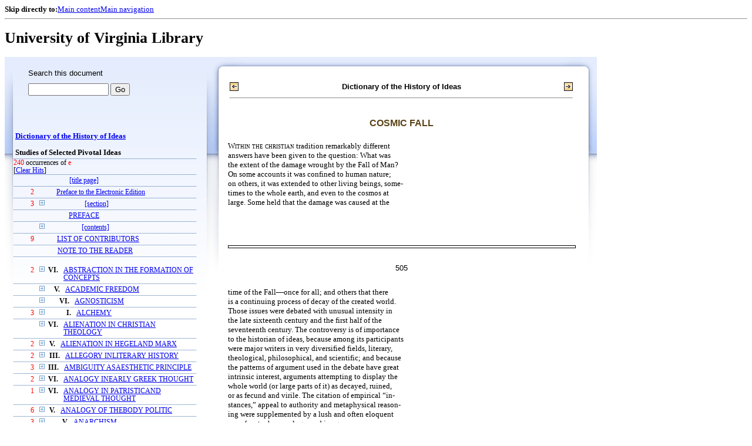

--- FILE ---
content_type: text/html;charset=UTF-8
request_url: https://xtf.lib.virginia.edu/xtf/view?docId=DicHist/uvaBook/tei/DicHist1.xml;chunk.id=dv1-63;toc.id=dv1-77;brand=default;query=e
body_size: 136600
content:

<!DOCTYPE html
  PUBLIC "-//W3C//DTD XHTML 1.0 Frameset//EN" "http://www.w3.org/TR/xhtml1/DTD/xhtml1-frameset.dtd">
<html xmlns="http://www.w3.org/1999/xhtml" xml:lang="en" lang="en"><head><meta http-equiv="Content-Type" content="text/html; charset=UTF-8; charset=UTF-8" /><title>Dictionary of the History of Ideas ::  :: University of Virginia Library</title><link href="http://www.lib.virginia.edu/scripts/yui-2.2.0a/build/grids/grids.css" rel="stylesheet" type="text/css" /><link href="https://www2.lib.virginia.edu/styles/main.css" rel="stylesheet" type="text/css" /><link rel="stylesheet" type="text/css" href="/xtf/css/default/dl.css" /><link rel="stylesheet" type="text/css" href="/xtf/css/default/toc.css" /><link rel="stylesheet" type="text/css" href="/xtf/css/default/table.css" /><link rel="stylesheet" type="text/css" href="/xtf/css/default/uva_blacklight_tei.css" /><link href="http://www.lib.virginia.edu/scripts/yahoo/2.3.0/build/button/assets/skins/sam/button.css" rel="stylesheet" type="text/css" /><script type="text/javascript" src="http://www.lib.virginia.edu/scripts/yahoo/2.3.0/build/yahoo-dom-event/yahoo-dom-event.js"></script><script type="text/javascript" src="http://www.lib.virginia.edu/scripts/yui-2.2.0a/build/element/element-beta-min.js"></script><script type="text/javascript" src="http://www.lib.virginia.edu/scripts/yui-2.2.0a/build/animation/animation-min.js"></script><script type="text/javascript" src="http://www.lib.virginia.edu/scripts/yui-2.2.0a/build/tabview/tabview-min.js"></script><script type="text/javascript" src="http://www.lib.virginia.edu/scripts/yahoo/2.3.0/build/button/button-beta-min.js"></script><script type="text/javascript" src="https://www2.lib.virginia.edu/scripts/main.js"></script><link href="https://www2.lib.virginia.edu/styles/components/news.css" rel="stylesheet" type="text/css" /><link href="https://www2.lib.virginia.edu/styles/home.css" rel="stylesheet" type="text/css" /><script type="text/javascript" src="https://xtf.lib.virginia.edu/xtf/script/jquery-1.2.6.min.js"></script><script type="text/javascript" src="https://xtf.lib.virginia.edu/xtf/script/showpage.js"></script></head><body id="home" class="uvalib-dl uvalib-hd1"><div id="globalHd"><div class="docWrap"><div id="skipToNav" class="imgReplace"><strong>Skip directly to:</strong><a href="#content">Main content</a><a href="#globalNav">Main navigation</a></div><hr /><div id="bookmarkMotif"></div><div id="branding"><h1 id="logo" class="imgReplace">University of Virginia Library</h1></div></div></div><div id="content"><div class="docWrap"><div id="subContent1"><div name="leftcolumn" class="leftcolumn"><div class="bbar"><form action="https://xtf.lib.virginia.edu/xtf/view" method="GET"><input type="hidden" name="docId" value="DicHist/uvaBook/tei/DicHist1.xml" /><input type="hidden" name="chunk.id" value="dv1-63" /><span class="search-text">Search this document</span><input name="query" type="text" size="15" id="bbar-query-box" /> <input type="submit" value="Go" id="bbar-submit-button" /></form></div><div class="toc"><table cellpadding="0" cellspacing="0" class="title"><tr><td><div class="toc_title"><a href="https://xtf.lib.virginia.edu/xtf/view?docId=DicHist/uvaBook/tei/DicHist1.xml;brand=default;;query=e" target="_top">Dictionary of the History of Ideas<br /></a><br />Studies of Selected Pivotal Ideas</div><div class="toc_byline"></div></td></tr></table><div class="hitSummary"><span class="hit-count">240</span> occurrences of <span class="hit-count">e</span><br /> [<a href="https://xtf.lib.virginia.edu/xtf/view?docId=DicHist/uvaBook/tei/DicHist1.xml;chunk.id=dv1-63;toc.depth=1;toc.id=dv1-77;brand=default" target="_top">Clear Hits</a>] </div><table cellpadding="0" cellspacing="0" class="toc-line"><tr><td width="35" class="hits"></td><td class="expand"> </td><td class="divnum"> </td><td class="head"><div class="l1"><a href="https://xtf.lib.virginia.edu/xtf/view?docId=DicHist/uvaBook/tei/DicHist1.xml;chunk.id=d3;toc.depth=100;brand=default;query=e" target="_top">[title page]</a></div></td></tr></table><table cellpadding="0" cellspacing="0" class="toc-line"><tr><td width="35" class="hits"><span class="hit-count">2  </span></td><td class="expand"> </td><td class="divnum"> </td><td class="head"><div class="l1"><a href="https://xtf.lib.virginia.edu/xtf/view?docId=DicHist/uvaBook/tei/DicHist1.xml;chunk.id=d3a;toc.depth=1;toc.id=;brand=default;query=e#1" target="_top">Preface to the Electronic Edition</a></div></td></tr></table><table cellpadding="0" cellspacing="0" class="toc-line"><tr><td width="35" class="hits"><span class="hit-count">3  </span></td><td class="expand"><a href="https://xtf.lib.virginia.edu/xtf/view?docId=DicHist/uvaBook/tei/DicHist1.xml;chunk.id=dv1-63;toc.id=d4;brand=default;query=e" target="_top"><img src="https://xtf.lib.virginia.edu/xtf/icons/default/i_expand.gif" border="0" alt="expand section" /></a></td><td class="divnum"> </td><td class="head"><div class="l1"><a href="https://xtf.lib.virginia.edu/xtf/view?docId=DicHist/uvaBook/tei/DicHist1.xml;chunk.id=d4;toc.depth=100;brand=default;query=e" target="_top">[section]</a></div></td></tr></table><table cellpadding="0" cellspacing="0" class="toc-line"><tr><td width="35" class="hits"></td><td class="expand"> </td><td class="divnum"> </td><td class="head"><div class="l1"><a href="https://xtf.lib.virginia.edu/xtf/view?docId=DicHist/uvaBook/tei/DicHist1.xml;chunk.id=dv1-pref;toc.depth=1;toc.id=;brand=default;query=e#1" target="_top">PREFACE</a></div></td></tr></table><table cellpadding="0" cellspacing="0" class="toc-line"><tr><td width="35" class="hits"></td><td class="expand"><a href="https://xtf.lib.virginia.edu/xtf/view?docId=DicHist/uvaBook/tei/DicHist1.xml;chunk.id=dv1-63;toc.id=d9;brand=default;query=e" target="_top"><img src="https://xtf.lib.virginia.edu/xtf/icons/default/i_expand.gif" border="0" alt="expand section" /></a></td><td class="divnum"> </td><td class="head"><div class="l1"><a href="https://xtf.lib.virginia.edu/xtf/view?docId=DicHist/uvaBook/tei/DicHist1.xml;chunk.id=d9;toc.depth=100;brand=default;query=e" target="_top">[contents]</a></div></td></tr></table><table cellpadding="0" cellspacing="0" class="toc-line"><tr><td width="35" class="hits"><span class="hit-count">9  </span></td><td class="expand"> </td><td class="divnum"> </td><td class="head"><div class="l1"><a href="https://xtf.lib.virginia.edu/xtf/view?docId=DicHist/uvaBook/tei/DicHist1.xml;chunk.id=dv1-cont;toc.depth=1;toc.id=;brand=default;query=e#1" target="_top">LIST OF CONTRIBUTORS</a></div></td></tr></table><table cellpadding="0" cellspacing="0" class="toc-line"><tr><td width="35" class="hits"></td><td class="expand"> </td><td class="divnum"> </td><td class="head"><div class="l1"><a href="https://xtf.lib.virginia.edu/xtf/view?docId=DicHist/uvaBook/tei/DicHist1.xml;chunk.id=dv1-note;toc.depth=1;toc.id=;brand=default;query=e#1" target="_top">NOTE TO THE READER</a></div></td></tr></table><br /><table cellpadding="0" cellspacing="0" class="toc-line"><tr><td width="35" class="hits"><span class="hit-count">2  </span></td><td class="expand"><a href="https://xtf.lib.virginia.edu/xtf/view?docId=DicHist/uvaBook/tei/DicHist1.xml;chunk.id=dv1-63;toc.id=dv1-01;brand=default;query=e" target="_top"><img src="https://xtf.lib.virginia.edu/xtf/icons/default/i_expand.gif" border="0" alt="expand section" /></a></td><td class="divnum">VI. </td><td class="head"><div class="l1"><a href="https://xtf.lib.virginia.edu/xtf/view?docId=DicHist/uvaBook/tei/DicHist1.xml;chunk.id=dv1-01;toc.depth=1;toc.id=dv1-01;brand=default;query=e#1" target="_top">ABSTRACTION IN THE FORMATION OF CONCEPTS</a></div></td></tr></table><table cellpadding="0" cellspacing="0" class="toc-line"><tr><td width="35" class="hits"></td><td class="expand"><a href="https://xtf.lib.virginia.edu/xtf/view?docId=DicHist/uvaBook/tei/DicHist1.xml;chunk.id=dv1-63;toc.id=dv1-02;brand=default;query=e" target="_top"><img src="https://xtf.lib.virginia.edu/xtf/icons/default/i_expand.gif" border="0" alt="expand section" /></a></td><td class="divnum">V. </td><td class="head"><div class="l1"><a href="https://xtf.lib.virginia.edu/xtf/view?docId=DicHist/uvaBook/tei/DicHist1.xml;chunk.id=dv1-02;toc.depth=1;toc.id=dv1-02;brand=default;query=e#1" target="_top">ACADEMIC FREEDOM</a></div></td></tr></table><table cellpadding="0" cellspacing="0" class="toc-line"><tr><td width="35" class="hits"></td><td class="expand"><a href="https://xtf.lib.virginia.edu/xtf/view?docId=DicHist/uvaBook/tei/DicHist1.xml;chunk.id=dv1-63;toc.id=dv1-03;brand=default;query=e" target="_top"><img src="https://xtf.lib.virginia.edu/xtf/icons/default/i_expand.gif" border="0" alt="expand section" /></a></td><td class="divnum">VI. </td><td class="head"><div class="l1"><a href="https://xtf.lib.virginia.edu/xtf/view?docId=DicHist/uvaBook/tei/DicHist1.xml;chunk.id=dv1-03;toc.depth=1;toc.id=dv1-03;brand=default;query=e#1" target="_top">AGNOSTICISM</a></div></td></tr></table><table cellpadding="0" cellspacing="0" class="toc-line"><tr><td width="35" class="hits"><span class="hit-count">3  </span></td><td class="expand"><a href="https://xtf.lib.virginia.edu/xtf/view?docId=DicHist/uvaBook/tei/DicHist1.xml;chunk.id=dv1-63;toc.id=dv1-04;brand=default;query=e" target="_top"><img src="https://xtf.lib.virginia.edu/xtf/icons/default/i_expand.gif" border="0" alt="expand section" /></a></td><td class="divnum">I. </td><td class="head"><div class="l1"><a href="https://xtf.lib.virginia.edu/xtf/view?docId=DicHist/uvaBook/tei/DicHist1.xml;chunk.id=dv1-04;toc.depth=1;toc.id=dv1-04;brand=default;query=e#1" target="_top">ALCHEMY</a></div></td></tr></table><table cellpadding="0" cellspacing="0" class="toc-line"><tr><td width="35" class="hits"></td><td class="expand"><a href="https://xtf.lib.virginia.edu/xtf/view?docId=DicHist/uvaBook/tei/DicHist1.xml;chunk.id=dv1-63;toc.id=dv1-05;brand=default;query=e" target="_top"><img src="https://xtf.lib.virginia.edu/xtf/icons/default/i_expand.gif" border="0" alt="expand section" /></a></td><td class="divnum">VI. </td><td class="head"><div class="l1"><a href="https://xtf.lib.virginia.edu/xtf/view?docId=DicHist/uvaBook/tei/DicHist1.xml;chunk.id=dv1-05;toc.depth=1;toc.id=dv1-05;brand=default;query=e#1" target="_top">ALIENATION IN CHRISTIAN THEOLOGY</a></div></td></tr></table><table cellpadding="0" cellspacing="0" class="toc-line"><tr><td width="35" class="hits"><span class="hit-count">2  </span></td><td class="expand"><a href="https://xtf.lib.virginia.edu/xtf/view?docId=DicHist/uvaBook/tei/DicHist1.xml;chunk.id=dv1-63;toc.id=dv1-06;brand=default;query=e" target="_top"><img src="https://xtf.lib.virginia.edu/xtf/icons/default/i_expand.gif" border="0" alt="expand section" /></a></td><td class="divnum">V. </td><td class="head"><div class="l1"><a href="https://xtf.lib.virginia.edu/xtf/view?docId=DicHist/uvaBook/tei/DicHist1.xml;chunk.id=dv1-06;toc.depth=1;toc.id=dv1-06;brand=default;query=e#1" target="_top">ALIENATION IN HEGELAND MARX</a></div></td></tr></table><table cellpadding="0" cellspacing="0" class="toc-line"><tr><td width="35" class="hits"><span class="hit-count">2  </span></td><td class="expand"><a href="https://xtf.lib.virginia.edu/xtf/view?docId=DicHist/uvaBook/tei/DicHist1.xml;chunk.id=dv1-63;toc.id=dv1-07;brand=default;query=e" target="_top"><img src="https://xtf.lib.virginia.edu/xtf/icons/default/i_expand.gif" border="0" alt="expand section" /></a></td><td class="divnum">III. </td><td class="head"><div class="l1"><a href="https://xtf.lib.virginia.edu/xtf/view?docId=DicHist/uvaBook/tei/DicHist1.xml;chunk.id=dv1-07;toc.depth=1;toc.id=dv1-07;brand=default;query=e#1" target="_top">ALLEGORY INLITERARY HISTORY</a></div></td></tr></table><table cellpadding="0" cellspacing="0" class="toc-line"><tr><td width="35" class="hits"><span class="hit-count">3  </span></td><td class="expand"><a href="https://xtf.lib.virginia.edu/xtf/view?docId=DicHist/uvaBook/tei/DicHist1.xml;chunk.id=dv1-63;toc.id=dv1-08;brand=default;query=e" target="_top"><img src="https://xtf.lib.virginia.edu/xtf/icons/default/i_expand.gif" border="0" alt="expand section" /></a></td><td class="divnum">III. </td><td class="head"><div class="l1"><a href="https://xtf.lib.virginia.edu/xtf/view?docId=DicHist/uvaBook/tei/DicHist1.xml;chunk.id=dv1-08;toc.depth=1;toc.id=dv1-08;brand=default;query=e#1" target="_top">AMBIGUITY ASAESTHETIC PRINCIPLE</a></div></td></tr></table><table cellpadding="0" cellspacing="0" class="toc-line"><tr><td width="35" class="hits"><span class="hit-count">2  </span></td><td class="expand"><a href="https://xtf.lib.virginia.edu/xtf/view?docId=DicHist/uvaBook/tei/DicHist1.xml;chunk.id=dv1-63;toc.id=dv1-09;brand=default;query=e" target="_top"><img src="https://xtf.lib.virginia.edu/xtf/icons/default/i_expand.gif" border="0" alt="expand section" /></a></td><td class="divnum">VI. </td><td class="head"><div class="l1"><a href="https://xtf.lib.virginia.edu/xtf/view?docId=DicHist/uvaBook/tei/DicHist1.xml;chunk.id=dv1-09;toc.depth=1;toc.id=dv1-09;brand=default;query=e#1" target="_top"> ANALOGY INEARLY GREEK THOUGHT</a></div></td></tr></table><table cellpadding="0" cellspacing="0" class="toc-line"><tr><td width="35" class="hits"><span class="hit-count">1  </span></td><td class="expand"><a href="https://xtf.lib.virginia.edu/xtf/view?docId=DicHist/uvaBook/tei/DicHist1.xml;chunk.id=dv1-63;toc.id=dv1-10;brand=default;query=e" target="_top"><img src="https://xtf.lib.virginia.edu/xtf/icons/default/i_expand.gif" border="0" alt="expand section" /></a></td><td class="divnum">VI. </td><td class="head"><div class="l1"><a href="https://xtf.lib.virginia.edu/xtf/view?docId=DicHist/uvaBook/tei/DicHist1.xml;chunk.id=dv1-10;toc.depth=1;toc.id=dv1-10;brand=default;query=e#1" target="_top">ANALOGY IN PATRISTICAND MEDIEVAL THOUGHT</a></div></td></tr></table><table cellpadding="0" cellspacing="0" class="toc-line"><tr><td width="35" class="hits"><span class="hit-count">6  </span></td><td class="expand"><a href="https://xtf.lib.virginia.edu/xtf/view?docId=DicHist/uvaBook/tei/DicHist1.xml;chunk.id=dv1-63;toc.id=dv1-11;brand=default;query=e" target="_top"><img src="https://xtf.lib.virginia.edu/xtf/icons/default/i_expand.gif" border="0" alt="expand section" /></a></td><td class="divnum">V. </td><td class="head"><div class="l1"><a href="https://xtf.lib.virginia.edu/xtf/view?docId=DicHist/uvaBook/tei/DicHist1.xml;chunk.id=dv1-11;toc.depth=1;toc.id=dv1-11;brand=default;query=e#1" target="_top">ANALOGY OF THEBODY POLITIC</a></div></td></tr></table><table cellpadding="0" cellspacing="0" class="toc-line"><tr><td width="35" class="hits"><span class="hit-count">3  </span></td><td class="expand"><a href="https://xtf.lib.virginia.edu/xtf/view?docId=DicHist/uvaBook/tei/DicHist1.xml;chunk.id=dv1-63;toc.id=dv1-12;brand=default;query=e" target="_top"><img src="https://xtf.lib.virginia.edu/xtf/icons/default/i_expand.gif" border="0" alt="expand section" /></a></td><td class="divnum">V. </td><td class="head"><div class="l1"><a href="https://xtf.lib.virginia.edu/xtf/view?docId=DicHist/uvaBook/tei/DicHist1.xml;chunk.id=dv1-12;toc.depth=1;toc.id=dv1-12;brand=default;query=e#1" target="_top">ANARCHISM</a></div></td></tr></table><table cellpadding="0" cellspacing="0" class="toc-line"><tr><td width="35" class="hits"><span class="hit-count">1  </span></td><td class="expand"><a href="https://xtf.lib.virginia.edu/xtf/view?docId=DicHist/uvaBook/tei/DicHist1.xml;chunk.id=dv1-63;toc.id=dv1-13;brand=default;query=e" target="_top"><img src="https://xtf.lib.virginia.edu/xtf/icons/default/i_expand.gif" border="0" alt="expand section" /></a></td><td class="divnum">III. </td><td class="head"><div class="l1"><a href="https://xtf.lib.virginia.edu/xtf/view?docId=DicHist/uvaBook/tei/DicHist1.xml;chunk.id=dv1-13;toc.depth=1;toc.id=dv1-13;brand=default;query=e#1" target="_top">ANCIENTS AND MODERNS INTHE EIGHTEENTH CENTURY</a></div></td></tr></table><table cellpadding="0" cellspacing="0" class="toc-line"><tr><td width="35" class="hits"><span class="hit-count">2  </span></td><td class="expand"><a href="https://xtf.lib.virginia.edu/xtf/view?docId=DicHist/uvaBook/tei/DicHist1.xml;chunk.id=dv1-63;toc.id=dv1-14;brand=default;query=e" target="_top"><img src="https://xtf.lib.virginia.edu/xtf/icons/default/i_expand.gif" border="0" alt="expand section" /></a></td><td class="divnum">VII. </td><td class="head"><div class="l1"><a href="https://xtf.lib.virginia.edu/xtf/view?docId=DicHist/uvaBook/tei/DicHist1.xml;chunk.id=dv1-14;toc.depth=1;toc.id=dv1-14;brand=default;query=e#1" target="_top">ANTHROPOMORPHISMIN SCIENCE</a></div></td></tr></table><table cellpadding="0" cellspacing="0" class="toc-line"><tr><td width="35" class="hits"></td><td class="expand"><a href="https://xtf.lib.virginia.edu/xtf/view?docId=DicHist/uvaBook/tei/DicHist1.xml;chunk.id=dv1-63;toc.id=dv1-15;brand=default;query=e" target="_top"><img src="https://xtf.lib.virginia.edu/xtf/icons/default/i_expand.gif" border="0" alt="expand section" /></a></td><td class="divnum">VI. </td><td class="head"><div class="l1"><a href="https://xtf.lib.virginia.edu/xtf/view?docId=DicHist/uvaBook/tei/DicHist1.xml;chunk.id=dv1-15;toc.depth=1;toc.id=dv1-15;brand=default;query=e#1" target="_top">ANTINOMY OF PURE REASON</a></div></td></tr></table><table cellpadding="0" cellspacing="0" class="toc-line"><tr><td width="35" class="hits"><span class="hit-count">1  </span></td><td class="expand"><a href="https://xtf.lib.virginia.edu/xtf/view?docId=DicHist/uvaBook/tei/DicHist1.xml;chunk.id=dv1-63;toc.id=dv1-16;brand=default;query=e" target="_top"><img src="https://xtf.lib.virginia.edu/xtf/icons/default/i_expand.gif" border="0" alt="expand section" /></a></td><td class="divnum">VI. </td><td class="head"><div class="l1"><a href="https://xtf.lib.virginia.edu/xtf/view?docId=DicHist/uvaBook/tei/DicHist1.xml;chunk.id=dv1-16;toc.depth=1;toc.id=dv1-16;brand=default;query=e#1" target="_top">APPEARANCE AND REALITY</a></div></td></tr></table><table cellpadding="0" cellspacing="0" class="toc-line"><tr><td width="35" class="hits"><span class="hit-count">1  </span></td><td class="expand"><a href="https://xtf.lib.virginia.edu/xtf/view?docId=DicHist/uvaBook/tei/DicHist1.xml;chunk.id=dv1-63;toc.id=dv1-17;brand=default;query=e" target="_top"><img src="https://xtf.lib.virginia.edu/xtf/icons/default/i_expand.gif" border="0" alt="expand section" /></a></td><td class="divnum">III. </td><td class="head"><div class="l1"><a href="https://xtf.lib.virginia.edu/xtf/view?docId=DicHist/uvaBook/tei/DicHist1.xml;chunk.id=dv1-17;toc.depth=1;toc.id=dv1-17;brand=default;query=e#1" target="_top"> ART AND PLAY</a></div></td></tr></table><table cellpadding="0" cellspacing="0" class="toc-line"><tr><td width="35" class="hits"></td><td class="expand"><a href="https://xtf.lib.virginia.edu/xtf/view?docId=DicHist/uvaBook/tei/DicHist1.xml;chunk.id=dv1-63;toc.id=dv1-18;brand=default;query=e" target="_top"><img src="https://xtf.lib.virginia.edu/xtf/icons/default/i_expand.gif" border="0" alt="expand section" /></a></td><td class="divnum">III. </td><td class="head"><div class="l1"><a href="https://xtf.lib.virginia.edu/xtf/view?docId=DicHist/uvaBook/tei/DicHist1.xml;chunk.id=dv1-18;toc.depth=1;toc.id=dv1-18;brand=default;query=e#1" target="_top">ART FOR ART'S SAKE</a></div></td></tr></table><table cellpadding="0" cellspacing="0" class="toc-line"><tr><td width="35" class="hits"><span class="hit-count">8  </span></td><td class="expand"><a href="https://xtf.lib.virginia.edu/xtf/view?docId=DicHist/uvaBook/tei/DicHist1.xml;chunk.id=dv1-63;toc.id=dv1-19;brand=default;query=e" target="_top"><img src="https://xtf.lib.virginia.edu/xtf/icons/default/i_expand.gif" border="0" alt="expand section" /></a></td><td class="divnum">II. </td><td class="head"><div class="l1"><a href="https://xtf.lib.virginia.edu/xtf/view?docId=DicHist/uvaBook/tei/DicHist1.xml;chunk.id=dv1-19;toc.depth=1;toc.id=dv1-19;brand=default;query=e#1" target="_top">ASSOCIATION OF IDEAS</a></div></td></tr></table><table cellpadding="0" cellspacing="0" class="toc-line"><tr><td width="35" class="hits"><span class="hit-count">3  </span></td><td class="expand"><a href="https://xtf.lib.virginia.edu/xtf/view?docId=DicHist/uvaBook/tei/DicHist1.xml;chunk.id=dv1-63;toc.id=dv1-20;brand=default;query=e" target="_top"><img src="https://xtf.lib.virginia.edu/xtf/icons/default/i_expand.gif" border="0" alt="expand section" /></a></td><td class="divnum">I. </td><td class="head"><div class="l1"><a href="https://xtf.lib.virginia.edu/xtf/view?docId=DicHist/uvaBook/tei/DicHist1.xml;chunk.id=dv1-20;toc.depth=1;toc.id=dv1-20;brand=default;query=e#1" target="_top">ASTROLOGY</a></div></td></tr></table><table cellpadding="0" cellspacing="0" class="toc-line"><tr><td width="35" class="hits"><span class="hit-count">2  </span></td><td class="expand"><a href="https://xtf.lib.virginia.edu/xtf/view?docId=DicHist/uvaBook/tei/DicHist1.xml;chunk.id=dv1-63;toc.id=dv1-21;brand=default;query=e" target="_top"><img src="https://xtf.lib.virginia.edu/xtf/icons/default/i_expand.gif" border="0" alt="expand section" /></a></td><td class="divnum">I. </td><td class="head"><div class="l1"><a href="https://xtf.lib.virginia.edu/xtf/view?docId=DicHist/uvaBook/tei/DicHist1.xml;chunk.id=dv1-21;toc.depth=1;toc.id=dv1-21;brand=default;query=e#1" target="_top">ATOMISM: ANTIQUITY TO THESEVENTEENTH CENTURY</a></div></td></tr></table><table cellpadding="0" cellspacing="0" class="toc-line"><tr><td width="35" class="hits"><span class="hit-count">1  </span></td><td class="expand"><a href="https://xtf.lib.virginia.edu/xtf/view?docId=DicHist/uvaBook/tei/DicHist1.xml;chunk.id=dv1-63;toc.id=dv1-22;brand=default;query=e" target="_top"><img src="https://xtf.lib.virginia.edu/xtf/icons/default/i_expand.gif" border="0" alt="expand section" /></a></td><td class="divnum">I. </td><td class="head"><div class="l1"><a href="https://xtf.lib.virginia.edu/xtf/view?docId=DicHist/uvaBook/tei/DicHist1.xml;chunk.id=dv1-22;toc.depth=1;toc.id=dv1-22;brand=default;query=e#1" target="_top">ATOMISM IN THESEVENTEENTH CENTURY</a></div></td></tr></table><table cellpadding="0" cellspacing="0" class="toc-line"><tr><td width="35" class="hits"><span class="hit-count">2  </span></td><td class="expand"><a href="https://xtf.lib.virginia.edu/xtf/view?docId=DicHist/uvaBook/tei/DicHist1.xml;chunk.id=dv1-63;toc.id=dv1-23;brand=default;query=e" target="_top"><img src="https://xtf.lib.virginia.edu/xtf/icons/default/i_expand.gif" border="0" alt="expand section" /></a></td><td class="divnum">V. </td><td class="head"><div class="l1"><a href="https://xtf.lib.virginia.edu/xtf/view?docId=DicHist/uvaBook/tei/DicHist1.xml;chunk.id=dv1-23;toc.depth=1;toc.id=dv1-23;brand=default;query=e#1" target="_top">AUTHORITY</a></div></td></tr></table><table cellpadding="0" cellspacing="0" class="toc-line"><tr><td width="35" class="hits"><span class="hit-count">1  </span></td><td class="expand"><a href="https://xtf.lib.virginia.edu/xtf/view?docId=DicHist/uvaBook/tei/DicHist1.xml;chunk.id=dv1-63;toc.id=dv1-24;brand=default;query=e" target="_top"><img src="https://xtf.lib.virginia.edu/xtf/icons/default/i_expand.gif" border="0" alt="expand section" /></a></td><td class="divnum">VII. </td><td class="head"><div class="l1"><a href="https://xtf.lib.virginia.edu/xtf/view?docId=DicHist/uvaBook/tei/DicHist1.xml;chunk.id=dv1-24;toc.depth=1;toc.id=dv1-24;brand=default;query=e#1" target="_top">AXIOMATIZATION</a></div></td></tr></table><table cellpadding="0" cellspacing="0" class="toc-line"><tr><td width="35" class="hits"><span class="hit-count">2  </span></td><td class="expand"><a href="https://xtf.lib.virginia.edu/xtf/view?docId=DicHist/uvaBook/tei/DicHist1.xml;chunk.id=dv1-63;toc.id=dv1-25;brand=default;query=e" target="_top"><img src="https://xtf.lib.virginia.edu/xtf/icons/default/i_expand.gif" border="0" alt="expand section" /></a></td><td class="divnum">VI. </td><td class="head"><div class="l1"><a href="https://xtf.lib.virginia.edu/xtf/view?docId=DicHist/uvaBook/tei/DicHist1.xml;chunk.id=dv1-25;toc.depth=1;toc.id=dv1-25;brand=default;query=e#1" target="_top">BACONIANISM</a></div></td></tr></table><table cellpadding="0" cellspacing="0" class="toc-line"><tr><td width="35" class="hits"><span class="hit-count">4  </span></td><td class="expand"><a href="https://xtf.lib.virginia.edu/xtf/view?docId=DicHist/uvaBook/tei/DicHist1.xml;chunk.id=dv1-63;toc.id=dv1-26;brand=default;query=e" target="_top"><img src="https://xtf.lib.virginia.edu/xtf/icons/default/i_expand.gif" border="0" alt="expand section" /></a></td><td class="divnum">V. </td><td class="head"><div class="l1"><a href="https://xtf.lib.virginia.edu/xtf/view?docId=DicHist/uvaBook/tei/DicHist1.xml;chunk.id=dv1-26;toc.depth=1;toc.id=dv1-26;brand=default;query=e#1" target="_top">BALANCE OF POWER</a></div></td></tr></table><table cellpadding="0" cellspacing="0" class="toc-line"><tr><td width="35" class="hits"><span class="hit-count">9  </span></td><td class="expand"><a href="https://xtf.lib.virginia.edu/xtf/view?docId=DicHist/uvaBook/tei/DicHist1.xml;chunk.id=dv1-63;toc.id=dv1-27;brand=default;query=e" target="_top"><img src="https://xtf.lib.virginia.edu/xtf/icons/default/i_expand.gif" border="0" alt="expand section" /></a></td><td class="divnum">III. </td><td class="head"><div class="l1"><a href="https://xtf.lib.virginia.edu/xtf/view?docId=DicHist/uvaBook/tei/DicHist1.xml;chunk.id=dv1-27;toc.depth=1;toc.id=dv1-27;brand=default;query=e#1" target="_top"> BAROQUE IN LITERATURE</a></div></td></tr></table><table cellpadding="0" cellspacing="0" class="toc-line"><tr><td width="35" class="hits"><span class="hit-count">4  </span></td><td class="expand"><a href="https://xtf.lib.virginia.edu/xtf/view?docId=DicHist/uvaBook/tei/DicHist1.xml;chunk.id=dv1-63;toc.id=dv1-28;brand=default;query=e" target="_top"><img src="https://xtf.lib.virginia.edu/xtf/icons/default/i_expand.gif" border="0" alt="expand section" /></a></td><td class="divnum">III. </td><td class="head"><div class="l1"><a href="https://xtf.lib.virginia.edu/xtf/view?docId=DicHist/uvaBook/tei/DicHist1.xml;chunk.id=dv1-28;toc.depth=1;toc.id=dv1-28;brand=default;query=e#1" target="_top">THEORIES OF BEAUTY TOTHE MID-NINETEENTH CENTURY</a></div></td></tr></table><table cellpadding="0" cellspacing="0" class="toc-line"><tr><td width="35" class="hits"><span class="hit-count">5  </span></td><td class="expand"><a href="https://xtf.lib.virginia.edu/xtf/view?docId=DicHist/uvaBook/tei/DicHist1.xml;chunk.id=dv1-63;toc.id=dv1-29;brand=default;query=e" target="_top"><img src="https://xtf.lib.virginia.edu/xtf/icons/default/i_expand.gif" border="0" alt="expand section" /></a></td><td class="divnum">III. </td><td class="head"><div class="l1"><a href="https://xtf.lib.virginia.edu/xtf/view?docId=DicHist/uvaBook/tei/DicHist1.xml;chunk.id=dv1-29;toc.depth=1;toc.id=dv1-29;brand=default;query=e#1" target="_top">THEORIES OF BEAUTY SINCETHE MID-NINETEENTH CENTURY</a></div></td></tr></table><table cellpadding="0" cellspacing="0" class="toc-line"><tr><td width="35" class="hits"><span class="hit-count">16  </span></td><td class="expand"><a href="https://xtf.lib.virginia.edu/xtf/view?docId=DicHist/uvaBook/tei/DicHist1.xml;chunk.id=dv1-63;toc.id=dv1-30;brand=default;query=e" target="_top"><img src="https://xtf.lib.virginia.edu/xtf/icons/default/i_expand.gif" border="0" alt="expand section" /></a></td><td class="divnum">II. </td><td class="head"><div class="l1"><a href="https://xtf.lib.virginia.edu/xtf/view?docId=DicHist/uvaBook/tei/DicHist1.xml;chunk.id=dv1-30;toc.depth=1;toc.id=dv1-30;brand=default;query=e#1" target="_top">BEHAVIORISM</a></div></td></tr></table><table cellpadding="0" cellspacing="0" class="toc-line"><tr><td width="35" class="hits"><span class="hit-count">2  </span></td><td class="expand"><a href="https://xtf.lib.virginia.edu/xtf/view?docId=DicHist/uvaBook/tei/DicHist1.xml;chunk.id=dv1-63;toc.id=dv1-31;brand=default;query=e" target="_top"><img src="https://xtf.lib.virginia.edu/xtf/icons/default/i_expand.gif" border="0" alt="expand section" /></a></td><td class="divnum">I. </td><td class="head"><div class="l1"><a href="https://xtf.lib.virginia.edu/xtf/view?docId=DicHist/uvaBook/tei/DicHist1.xml;chunk.id=dv1-31;toc.depth=1;toc.id=dv1-31;brand=default;query=e#1" target="_top">BIOLOGICAL CONCEPTIONSIN ANTIQUITY</a></div></td></tr></table><table cellpadding="0" cellspacing="0" class="toc-line"><tr><td width="35" class="hits"><span class="hit-count">9  </span></td><td class="expand"><a href="https://xtf.lib.virginia.edu/xtf/view?docId=DicHist/uvaBook/tei/DicHist1.xml;chunk.id=dv1-63;toc.id=dv1-32;brand=default;query=e" target="_top"><img src="https://xtf.lib.virginia.edu/xtf/icons/default/i_expand.gif" border="0" alt="expand section" /></a></td><td class="divnum">I. </td><td class="head"><div class="l1"><a href="https://xtf.lib.virginia.edu/xtf/view?docId=DicHist/uvaBook/tei/DicHist1.xml;chunk.id=dv1-32;toc.depth=1;toc.id=dv1-32;brand=default;query=e#1" target="_top">BIOLOGICAL HOMOLOGIESAND ANALOGIES</a></div></td></tr></table><table cellpadding="0" cellspacing="0" class="toc-line"><tr><td width="35" class="hits"><span class="hit-count">1  </span></td><td class="expand"><a href="https://xtf.lib.virginia.edu/xtf/view?docId=DicHist/uvaBook/tei/DicHist1.xml;chunk.id=dv1-63;toc.id=dv1-33;brand=default;query=e" target="_top"><img src="https://xtf.lib.virginia.edu/xtf/icons/default/i_expand.gif" border="0" alt="expand section" /></a></td><td class="divnum">I. </td><td class="head"><div class="l1"><a href="https://xtf.lib.virginia.edu/xtf/view?docId=DicHist/uvaBook/tei/DicHist1.xml;chunk.id=dv1-33;toc.depth=1;toc.id=dv1-33;brand=default;query=e#1" target="_top"> BIOLOGICAL MODELS</a></div></td></tr></table><table cellpadding="0" cellspacing="0" class="toc-line"><tr><td width="35" class="hits"><span class="hit-count">1  </span></td><td class="expand"><a href="https://xtf.lib.virginia.edu/xtf/view?docId=DicHist/uvaBook/tei/DicHist1.xml;chunk.id=dv1-63;toc.id=dv1-34;brand=default;query=e" target="_top"><img src="https://xtf.lib.virginia.edu/xtf/icons/default/i_expand.gif" border="0" alt="expand section" /></a></td><td class="divnum">VI. </td><td class="head"><div class="l1"><a href="https://xtf.lib.virginia.edu/xtf/view?docId=DicHist/uvaBook/tei/DicHist1.xml;chunk.id=dv1-34;toc.depth=1;toc.id=dv1-34;brand=default;query=e#1" target="_top">BUDDHISM</a></div></td></tr></table><table cellpadding="0" cellspacing="0" class="toc-line"><tr><td width="35" class="hits"></td><td class="expand"><a href="https://xtf.lib.virginia.edu/xtf/view?docId=DicHist/uvaBook/tei/DicHist1.xml;chunk.id=dv1-63;toc.id=dv1-35;brand=default;query=e" target="_top"><img src="https://xtf.lib.virginia.edu/xtf/icons/default/i_expand.gif" border="0" alt="expand section" /></a></td><td class="divnum">VII. </td><td class="head"><div class="l1"><a href="https://xtf.lib.virginia.edu/xtf/view?docId=DicHist/uvaBook/tei/DicHist1.xml;chunk.id=dv1-35;toc.depth=1;toc.id=dv1-35;brand=default;query=e#1" target="_top">CASUISTRY</a></div></td></tr></table><table cellpadding="0" cellspacing="0" class="toc-line"><tr><td width="35" class="hits"><span class="hit-count">2  </span></td><td class="expand"><a href="https://xtf.lib.virginia.edu/xtf/view?docId=DicHist/uvaBook/tei/DicHist1.xml;chunk.id=dv1-63;toc.id=dv1-36;brand=default;query=e" target="_top"><img src="https://xtf.lib.virginia.edu/xtf/icons/default/i_expand.gif" border="0" alt="expand section" /></a></td><td class="divnum">III. </td><td class="head"><div class="l1"><a href="https://xtf.lib.virginia.edu/xtf/view?docId=DicHist/uvaBook/tei/DicHist1.xml;chunk.id=dv1-36;toc.depth=1;toc.id=dv1-36;brand=default;query=e#1" target="_top">CATHARSIS</a></div></td></tr></table><table cellpadding="0" cellspacing="0" class="toc-line"><tr><td width="35" class="hits"><span class="hit-count">1  </span></td><td class="expand"><a href="https://xtf.lib.virginia.edu/xtf/view?docId=DicHist/uvaBook/tei/DicHist1.xml;chunk.id=dv1-63;toc.id=dv1-37;brand=default;query=e" target="_top"><img src="https://xtf.lib.virginia.edu/xtf/icons/default/i_expand.gif" border="0" alt="expand section" /></a></td><td class="divnum">VII. </td><td class="head"><div class="l1"><a href="https://xtf.lib.virginia.edu/xtf/view?docId=DicHist/uvaBook/tei/DicHist1.xml;chunk.id=dv1-37;toc.depth=1;toc.id=dv1-37;brand=default;query=e#1" target="_top">CAUSATION</a></div></td></tr></table><table cellpadding="0" cellspacing="0" class="toc-line"><tr><td width="35" class="hits"><span class="hit-count">3  </span></td><td class="expand"><a href="https://xtf.lib.virginia.edu/xtf/view?docId=DicHist/uvaBook/tei/DicHist1.xml;chunk.id=dv1-63;toc.id=dv1-38;brand=default;query=e" target="_top"><img src="https://xtf.lib.virginia.edu/xtf/icons/default/i_expand.gif" border="0" alt="expand section" /></a></td><td class="divnum">VII. </td><td class="head"><div class="l1"><a href="https://xtf.lib.virginia.edu/xtf/view?docId=DicHist/uvaBook/tei/DicHist1.xml;chunk.id=dv1-38;toc.depth=1;toc.id=dv1-38;brand=default;query=e#1" target="_top">CAUSATION IN HISTORY</a></div></td></tr></table><table cellpadding="0" cellspacing="0" class="toc-line"><tr><td width="35" class="hits"><span class="hit-count">2  </span></td><td class="expand"><a href="https://xtf.lib.virginia.edu/xtf/view?docId=DicHist/uvaBook/tei/DicHist1.xml;chunk.id=dv1-63;toc.id=dv1-39;brand=default;query=e" target="_top"><img src="https://xtf.lib.virginia.edu/xtf/icons/default/i_expand.gif" border="0" alt="expand section" /></a></td><td class="divnum">VII. </td><td class="head"><div class="l1"><a href="https://xtf.lib.virginia.edu/xtf/view?docId=DicHist/uvaBook/tei/DicHist1.xml;chunk.id=dv1-39;toc.depth=1;toc.id=dv1-39;brand=default;query=e#1" target="_top">CAUSATION INISLAMIC THOUGHT</a></div></td></tr></table><table cellpadding="0" cellspacing="0" class="toc-line"><tr><td width="35" class="hits"><span class="hit-count">2  </span></td><td class="expand"><a href="https://xtf.lib.virginia.edu/xtf/view?docId=DicHist/uvaBook/tei/DicHist1.xml;chunk.id=dv1-63;toc.id=dv1-40;brand=default;query=e" target="_top"><img src="https://xtf.lib.virginia.edu/xtf/icons/default/i_expand.gif" border="0" alt="expand section" /></a></td><td class="divnum">V. </td><td class="head"><div class="l1"><a href="https://xtf.lib.virginia.edu/xtf/view?docId=DicHist/uvaBook/tei/DicHist1.xml;chunk.id=dv1-40;toc.depth=1;toc.id=dv1-40;brand=default;query=e#1" target="_top">CAUSATION IN LAW</a></div></td></tr></table><table cellpadding="0" cellspacing="0" class="toc-line"><tr><td width="35" class="hits"></td><td class="expand"><a href="https://xtf.lib.virginia.edu/xtf/view?docId=DicHist/uvaBook/tei/DicHist1.xml;chunk.id=dv1-63;toc.id=dv1-41;brand=default;query=e" target="_top"><img src="https://xtf.lib.virginia.edu/xtf/icons/default/i_expand.gif" border="0" alt="expand section" /></a></td><td class="divnum">VI. </td><td class="head"><div class="l1"><a href="https://xtf.lib.virginia.edu/xtf/view?docId=DicHist/uvaBook/tei/DicHist1.xml;chunk.id=dv1-41;toc.depth=1;toc.id=dv1-41;brand=default;query=e#1" target="_top">CAUSATION IN THESEVENTEENTH CENTURY</a></div></td></tr></table><table cellpadding="0" cellspacing="0" class="toc-line"><tr><td width="35" class="hits"><span class="hit-count">1  </span></td><td class="expand"><a href="https://xtf.lib.virginia.edu/xtf/view?docId=DicHist/uvaBook/tei/DicHist1.xml;chunk.id=dv1-63;toc.id=dv1-42;brand=default;query=e" target="_top"><img src="https://xtf.lib.virginia.edu/xtf/icons/default/i_expand.gif" border="0" alt="expand section" /></a></td><td class="divnum">VI. </td><td class="head"><div class="l1"><a href="https://xtf.lib.virginia.edu/xtf/view?docId=DicHist/uvaBook/tei/DicHist1.xml;chunk.id=dv1-42;toc.depth=1;toc.id=dv1-42;brand=default;query=e#1" target="_top"> CAUSATION IN THESEVENTEENTH CENTURY, FINAL CAUSES</a></div></td></tr></table><table cellpadding="0" cellspacing="0" class="toc-line"><tr><td width="35" class="hits"><span class="hit-count">1  </span></td><td class="expand"><a href="https://xtf.lib.virginia.edu/xtf/view?docId=DicHist/uvaBook/tei/DicHist1.xml;chunk.id=dv1-63;toc.id=dv1-43;brand=default;query=e" target="_top"><img src="https://xtf.lib.virginia.edu/xtf/icons/default/i_expand.gif" border="0" alt="expand section" /></a></td><td class="divnum">VI. </td><td class="head"><div class="l1"><a href="https://xtf.lib.virginia.edu/xtf/view?docId=DicHist/uvaBook/tei/DicHist1.xml;chunk.id=dv1-43;toc.depth=1;toc.id=dv1-43;brand=default;query=e#1" target="_top">CERTAINTY IN SEVENTEENTH-CENTURY
                    THOUGHT</a></div></td></tr></table><table cellpadding="0" cellspacing="0" class="toc-line"><tr><td width="35" class="hits"><span class="hit-count">2  </span></td><td class="expand"><a href="https://xtf.lib.virginia.edu/xtf/view?docId=DicHist/uvaBook/tei/DicHist1.xml;chunk.id=dv1-63;toc.id=dv1-44;brand=default;query=e" target="_top"><img src="https://xtf.lib.virginia.edu/xtf/icons/default/i_expand.gif" border="0" alt="expand section" /></a></td><td class="divnum">VI. </td><td class="head"><div class="l1"><a href="https://xtf.lib.virginia.edu/xtf/view?docId=DicHist/uvaBook/tei/DicHist1.xml;chunk.id=dv1-44;toc.depth=1;toc.id=dv1-44;brand=default;query=e#1" target="_top">CERTAINTY SINCE THESEVENTEENTH CENTURY</a></div></td></tr></table><table cellpadding="0" cellspacing="0" class="toc-line"><tr><td width="35" class="hits"><span class="hit-count">2  </span></td><td class="expand"><a href="https://xtf.lib.virginia.edu/xtf/view?docId=DicHist/uvaBook/tei/DicHist1.xml;chunk.id=dv1-63;toc.id=dv1-45;brand=default;query=e" target="_top"><img src="https://xtf.lib.virginia.edu/xtf/icons/default/i_expand.gif" border="0" alt="expand section" /></a></td><td class="divnum">VI. </td><td class="head"><div class="l1"><a href="https://xtf.lib.virginia.edu/xtf/view?docId=DicHist/uvaBook/tei/DicHist1.xml;chunk.id=dv1-45;toc.depth=1;toc.id=dv1-45;brand=default;query=e#1" target="_top">CHAIN OF BEING</a></div></td></tr></table><table cellpadding="0" cellspacing="0" class="toc-line"><tr><td width="35" class="hits"><span class="hit-count">1  </span></td><td class="expand"><a href="https://xtf.lib.virginia.edu/xtf/view?docId=DicHist/uvaBook/tei/DicHist1.xml;chunk.id=dv1-63;toc.id=dv1-46;brand=default;query=e" target="_top"><img src="https://xtf.lib.virginia.edu/xtf/icons/default/i_expand.gif" border="0" alt="expand section" /></a></td><td class="divnum">VII. </td><td class="head"><div class="l1"><a href="https://xtf.lib.virginia.edu/xtf/view?docId=DicHist/uvaBook/tei/DicHist1.xml;chunk.id=dv1-46;toc.depth=1;toc.id=dv1-46;brand=default;query=e#1" target="_top">CHANCE</a></div></td></tr></table><table cellpadding="0" cellspacing="0" class="toc-line"><tr><td width="35" class="hits"></td><td class="expand"><a href="https://xtf.lib.virginia.edu/xtf/view?docId=DicHist/uvaBook/tei/DicHist1.xml;chunk.id=dv1-63;toc.id=dv1-47;brand=default;query=e" target="_top"><img src="https://xtf.lib.virginia.edu/xtf/icons/default/i_expand.gif" border="0" alt="expand section" /></a></td><td class="divnum">III. </td><td class="head"><div class="l1"><a href="https://xtf.lib.virginia.edu/xtf/view?docId=DicHist/uvaBook/tei/DicHist1.xml;chunk.id=dv1-47;toc.depth=1;toc.id=dv1-47;brand=default;query=e#1" target="_top"> CHANCE IMAGES</a></div></td></tr></table><table cellpadding="0" cellspacing="0" class="toc-line"><tr><td width="35" class="hits"></td><td class="expand"><a href="https://xtf.lib.virginia.edu/xtf/view?docId=DicHist/uvaBook/tei/DicHist1.xml;chunk.id=dv1-63;toc.id=dv1-48;brand=default;query=e" target="_top"><img src="https://xtf.lib.virginia.edu/xtf/icons/default/i_expand.gif" border="0" alt="expand section" /></a></td><td class="divnum">IV. </td><td class="head"><div class="l1"><a href="https://xtf.lib.virginia.edu/xtf/view?docId=DicHist/uvaBook/tei/DicHist1.xml;chunk.id=dv1-48;toc.depth=1;toc.id=dv1-48;brand=default;query=e#1" target="_top">CHINA IN WESTERN THOUGHTAND CULTURE</a></div></td></tr></table><table cellpadding="0" cellspacing="0" class="toc-line"><tr><td width="35" class="hits"><span class="hit-count">10  </span></td><td class="expand"><a href="https://xtf.lib.virginia.edu/xtf/view?docId=DicHist/uvaBook/tei/DicHist1.xml;chunk.id=dv1-63;toc.id=dv1-49;brand=default;query=e" target="_top"><img src="https://xtf.lib.virginia.edu/xtf/icons/default/i_expand.gif" border="0" alt="expand section" /></a></td><td class="divnum">VI. </td><td class="head"><div class="l1"><a href="https://xtf.lib.virginia.edu/xtf/view?docId=DicHist/uvaBook/tei/DicHist1.xml;chunk.id=dv1-49;toc.depth=1;toc.id=dv1-49;brand=default;query=e#1" target="_top">CHRISTIANITY IN HISTORY</a></div></td></tr></table><table cellpadding="0" cellspacing="0" class="toc-line"><tr><td width="35" class="hits"></td><td class="expand"><a href="https://xtf.lib.virginia.edu/xtf/view?docId=DicHist/uvaBook/tei/DicHist1.xml;chunk.id=dv1-63;toc.id=dv1-50;brand=default;query=e" target="_top"><img src="https://xtf.lib.virginia.edu/xtf/icons/default/i_expand.gif" border="0" alt="expand section" /></a></td><td class="divnum">VI. </td><td class="head"><div class="l1"><a href="https://xtf.lib.virginia.edu/xtf/view?docId=DicHist/uvaBook/tei/DicHist1.xml;chunk.id=dv1-50;toc.depth=1;toc.id=dv1-50;brand=default;query=e#1" target="_top">CHURCH AS ANINSTITUTION</a></div></td></tr></table><table cellpadding="0" cellspacing="0" class="toc-line"><tr><td width="35" class="hits"><span class="hit-count">1  </span></td><td class="expand"><a href="https://xtf.lib.virginia.edu/xtf/view?docId=DicHist/uvaBook/tei/DicHist1.xml;chunk.id=dv1-63;toc.id=dv1-51;brand=default;query=e" target="_top"><img src="https://xtf.lib.virginia.edu/xtf/icons/default/i_expand.gif" border="0" alt="expand section" /></a></td><td class="divnum">VI. </td><td class="head"><div class="l1"><a href="https://xtf.lib.virginia.edu/xtf/view?docId=DicHist/uvaBook/tei/DicHist1.xml;chunk.id=dv1-51;toc.depth=1;toc.id=dv1-51;brand=default;query=e#1" target="_top">MODERNISM IN THECHRISTIAN CHURCH</a></div></td></tr></table><table cellpadding="0" cellspacing="0" class="toc-line"><tr><td width="35" class="hits"><span class="hit-count">1  </span></td><td class="expand"><a href="https://xtf.lib.virginia.edu/xtf/view?docId=DicHist/uvaBook/tei/DicHist1.xml;chunk.id=dv1-63;toc.id=dv1-52;brand=default;query=e" target="_top"><img src="https://xtf.lib.virginia.edu/xtf/icons/default/i_expand.gif" border="0" alt="expand section" /></a></td><td class="divnum">V. </td><td class="head"><div class="l1"><a href="https://xtf.lib.virginia.edu/xtf/view?docId=DicHist/uvaBook/tei/DicHist1.xml;chunk.id=dv1-52;toc.depth=1;toc.id=dv1-52;brand=default;query=e#1" target="_top">THE CITY</a></div></td></tr></table><table cellpadding="0" cellspacing="0" class="toc-line"><tr><td width="35" class="hits"><span class="hit-count">3  </span></td><td class="expand"><a href="https://xtf.lib.virginia.edu/xtf/view?docId=DicHist/uvaBook/tei/DicHist1.xml;chunk.id=dv1-63;toc.id=dv1-53;brand=default;query=e" target="_top"><img src="https://xtf.lib.virginia.edu/xtf/icons/default/i_expand.gif" border="0" alt="expand section" /></a></td><td class="divnum">V. </td><td class="head"><div class="l1"><a href="https://xtf.lib.virginia.edu/xtf/view?docId=DicHist/uvaBook/tei/DicHist1.xml;chunk.id=dv1-53;toc.depth=1;toc.id=dv1-53;brand=default;query=e#1" target="_top">CIVIL DISOBEDIENCE</a></div></td></tr></table><table cellpadding="0" cellspacing="0" class="toc-line"><tr><td width="35" class="hits"><span class="hit-count">4  </span></td><td class="expand"><a href="https://xtf.lib.virginia.edu/xtf/view?docId=DicHist/uvaBook/tei/DicHist1.xml;chunk.id=dv1-63;toc.id=dv1-54;brand=default;query=e" target="_top"><img src="https://xtf.lib.virginia.edu/xtf/icons/default/i_expand.gif" border="0" alt="expand section" /></a></td><td class="divnum">V. </td><td class="head"><div class="l1"><a href="https://xtf.lib.virginia.edu/xtf/view?docId=DicHist/uvaBook/tei/DicHist1.xml;chunk.id=dv1-54;toc.depth=1;toc.id=dv1-54;brand=default;query=e#1" target="_top"> CLASS</a></div></td></tr></table><table cellpadding="0" cellspacing="0" class="toc-line"><tr><td width="35" class="hits"><span class="hit-count">10  </span></td><td class="expand"><a href="https://xtf.lib.virginia.edu/xtf/view?docId=DicHist/uvaBook/tei/DicHist1.xml;chunk.id=dv1-63;toc.id=dv1-55;brand=default;query=e" target="_top"><img src="https://xtf.lib.virginia.edu/xtf/icons/default/i_expand.gif" border="0" alt="expand section" /></a></td><td class="divnum">III. </td><td class="head"><div class="l1"><a href="https://xtf.lib.virginia.edu/xtf/view?docId=DicHist/uvaBook/tei/DicHist1.xml;chunk.id=dv1-55;toc.depth=1;toc.id=dv1-55;brand=default;query=e#1" target="_top">CLASSICISM IN LITERATURE</a></div></td></tr></table><table cellpadding="0" cellspacing="0" class="toc-line"><tr><td width="35" class="hits"><span class="hit-count">6  </span></td><td class="expand"><a href="https://xtf.lib.virginia.edu/xtf/view?docId=DicHist/uvaBook/tei/DicHist1.xml;chunk.id=dv1-63;toc.id=dv1-56;brand=default;query=e" target="_top"><img src="https://xtf.lib.virginia.edu/xtf/icons/default/i_expand.gif" border="0" alt="expand section" /></a></td><td class="divnum">III. </td><td class="head"><div class="l1"><a href="https://xtf.lib.virginia.edu/xtf/view?docId=DicHist/uvaBook/tei/DicHist1.xml;chunk.id=dv1-56;toc.depth=1;toc.id=dv1-56;brand=default;query=e#1" target="_top">CLASSIFICATION OF THE ARTS</a></div></td></tr></table><table cellpadding="0" cellspacing="0" class="toc-line"><tr><td width="35" class="hits"><span class="hit-count">2  </span></td><td class="expand"><a href="https://xtf.lib.virginia.edu/xtf/view?docId=DicHist/uvaBook/tei/DicHist1.xml;chunk.id=dv1-63;toc.id=dv1-57;brand=default;query=e" target="_top"><img src="https://xtf.lib.virginia.edu/xtf/icons/default/i_expand.gif" border="0" alt="expand section" /></a></td><td class="divnum">VII. </td><td class="head"><div class="l1"><a href="https://xtf.lib.virginia.edu/xtf/view?docId=DicHist/uvaBook/tei/DicHist1.xml;chunk.id=dv1-57;toc.depth=1;toc.id=dv1-57;brand=default;query=e#1" target="_top">CLASSIFICATION OFTHE SCIENCES</a></div></td></tr></table><table cellpadding="0" cellspacing="0" class="toc-line"><tr><td width="35" class="hits"><span class="hit-count">4  </span></td><td class="expand"><a href="https://xtf.lib.virginia.edu/xtf/view?docId=DicHist/uvaBook/tei/DicHist1.xml;chunk.id=dv1-63;toc.id=dv1-58;brand=default;query=e" target="_top"><img src="https://xtf.lib.virginia.edu/xtf/icons/default/i_expand.gif" border="0" alt="expand section" /></a></td><td class="divnum">III. </td><td class="head"><div class="l1"><a href="https://xtf.lib.virginia.edu/xtf/view?docId=DicHist/uvaBook/tei/DicHist1.xml;chunk.id=dv1-58;toc.depth=1;toc.id=dv1-58;brand=default;query=e#1" target="_top">SENSE OF THE COMIC</a></div></td></tr></table><table cellpadding="0" cellspacing="0" class="toc-line"><tr><td width="35" class="hits"></td><td class="expand"><a href="https://xtf.lib.virginia.edu/xtf/view?docId=DicHist/uvaBook/tei/DicHist1.xml;chunk.id=dv1-63;toc.id=dv1-59;brand=default;query=e" target="_top"><img src="https://xtf.lib.virginia.edu/xtf/icons/default/i_expand.gif" border="0" alt="expand section" /></a></td><td class="divnum">I. </td><td class="head"><div class="l1"><a href="https://xtf.lib.virginia.edu/xtf/view?docId=DicHist/uvaBook/tei/DicHist1.xml;chunk.id=dv1-59;toc.depth=1;toc.id=dv1-59;brand=default;query=e#1" target="_top">CONSERVATION OFNATURAL RESOURCES</a></div></td></tr></table><table cellpadding="0" cellspacing="0" class="toc-line"><tr><td width="35" class="hits"><span class="hit-count">7  </span></td><td class="expand"><a href="https://xtf.lib.virginia.edu/xtf/view?docId=DicHist/uvaBook/tei/DicHist1.xml;chunk.id=dv1-63;toc.id=dv1-60;brand=default;query=e" target="_top"><img src="https://xtf.lib.virginia.edu/xtf/icons/default/i_expand.gif" border="0" alt="expand section" /></a></td><td class="divnum">V. </td><td class="head"><div class="l1"><a href="https://xtf.lib.virginia.edu/xtf/view?docId=DicHist/uvaBook/tei/DicHist1.xml;chunk.id=dv1-60;toc.depth=1;toc.id=dv1-60;brand=default;query=e#1" target="_top">CONSERVATISM</a></div></td></tr></table><table cellpadding="0" cellspacing="0" class="toc-line"><tr><td width="35" class="hits"><span class="hit-count">2  </span></td><td class="expand"><a href="https://xtf.lib.virginia.edu/xtf/view?docId=DicHist/uvaBook/tei/DicHist1.xml;chunk.id=dv1-63;toc.id=dv1-61;brand=default;query=e" target="_top"><img src="https://xtf.lib.virginia.edu/xtf/icons/default/i_expand.gif" border="0" alt="expand section" /></a></td><td class="divnum">V. </td><td class="head"><div class="l1"><a href="https://xtf.lib.virginia.edu/xtf/view?docId=DicHist/uvaBook/tei/DicHist1.xml;chunk.id=dv1-61;toc.depth=1;toc.id=dv1-61;brand=default;query=e#1" target="_top">CONSTITUTIONALISM</a></div></td></tr></table><table cellpadding="0" cellspacing="0" class="toc-line"><tr><td width="35" class="hits"><span class="hit-count">2  </span></td><td class="expand"><a href="https://xtf.lib.virginia.edu/xtf/view?docId=DicHist/uvaBook/tei/DicHist1.xml;chunk.id=dv1-63;toc.id=dv1-62;brand=default;query=e" target="_top"><img src="https://xtf.lib.virginia.edu/xtf/icons/default/i_expand.gif" border="0" alt="expand section" /></a></td><td class="divnum">VII. </td><td class="head"><div class="l1"><a href="https://xtf.lib.virginia.edu/xtf/view?docId=DicHist/uvaBook/tei/DicHist1.xml;chunk.id=dv1-62;toc.depth=1;toc.id=dv1-62;brand=default;query=e#1" target="_top">CONTINUITY ANDDISCONTINUITY IN NATURE AND KNOWLEDGE</a></div></td></tr></table><table cellpadding="0" cellspacing="0" class="toc-line"><tr><td width="35" class="hits"><span class="hit-count">1  </span></td><td class="expand"><a href="https://xtf.lib.virginia.edu/xtf/view?docId=DicHist/uvaBook/tei/DicHist1.xml;chunk.id=dv1-63;toc.id=dv1-63;brand=default;query=e" target="_top"><img src="https://xtf.lib.virginia.edu/xtf/icons/default/i_expand.gif" border="0" alt="expand section" /></a></td><td class="divnum">VI. </td><td class="head"><a name="X"></a><div class="l1"><span class="toc-hi">COSMIC FALL</span></div></td></tr></table><table cellpadding="0" cellspacing="0" class="toc-line"><tr><td width="35" class="hits"><span class="hit-count">5  </span></td><td class="expand"><a href="https://xtf.lib.virginia.edu/xtf/view?docId=DicHist/uvaBook/tei/DicHist1.xml;chunk.id=dv1-63;toc.id=dv1-64;brand=default;query=e" target="_top"><img src="https://xtf.lib.virginia.edu/xtf/icons/default/i_expand.gif" border="0" alt="expand section" /></a></td><td class="divnum">I. </td><td class="head"><div class="l1"><a href="https://xtf.lib.virginia.edu/xtf/view?docId=DicHist/uvaBook/tei/DicHist1.xml;chunk.id=dv1-64;toc.depth=1;toc.id=dv1-64;brand=default;query=e#1" target="_top">COSMIC IMAGES</a></div></td></tr></table><table cellpadding="0" cellspacing="0" class="toc-line"><tr><td width="35" class="hits"><span class="hit-count">4  </span></td><td class="expand"><a href="https://xtf.lib.virginia.edu/xtf/view?docId=DicHist/uvaBook/tei/DicHist1.xml;chunk.id=dv1-63;toc.id=dv1-65;brand=default;query=e" target="_top"><img src="https://xtf.lib.virginia.edu/xtf/icons/default/i_expand.gif" border="0" alt="expand section" /></a></td><td class="divnum">I. </td><td class="head"><div class="l1"><a href="https://xtf.lib.virginia.edu/xtf/view?docId=DicHist/uvaBook/tei/DicHist1.xml;chunk.id=dv1-65;toc.depth=1;toc.id=dv1-65;brand=default;query=e#1" target="_top">COSMIC VOYAGES</a></div></td></tr></table><table cellpadding="0" cellspacing="0" class="toc-line"><tr><td width="35" class="hits"><span class="hit-count">7  </span></td><td class="expand"><a href="https://xtf.lib.virginia.edu/xtf/view?docId=DicHist/uvaBook/tei/DicHist1.xml;chunk.id=dv1-63;toc.id=dv1-66;brand=default;query=e" target="_top"><img src="https://xtf.lib.virginia.edu/xtf/icons/default/i_expand.gif" border="0" alt="expand section" /></a></td><td class="divnum">I. </td><td class="head"><div class="l1"><a href="https://xtf.lib.virginia.edu/xtf/view?docId=DicHist/uvaBook/tei/DicHist1.xml;chunk.id=dv1-66;toc.depth=1;toc.id=dv1-66;brand=default;query=e#1" target="_top">COSMOLOGY FROMANTIQUITY TO 1850</a></div></td></tr></table><table cellpadding="0" cellspacing="0" class="toc-line"><tr><td width="35" class="hits"><span class="hit-count">8  </span></td><td class="expand"><a href="https://xtf.lib.virginia.edu/xtf/view?docId=DicHist/uvaBook/tei/DicHist1.xml;chunk.id=dv1-63;toc.id=dv1-67;brand=default;query=e" target="_top"><img src="https://xtf.lib.virginia.edu/xtf/icons/default/i_expand.gif" border="0" alt="expand section" /></a></td><td class="divnum">I. </td><td class="head"><div class="l1"><a href="https://xtf.lib.virginia.edu/xtf/view?docId=DicHist/uvaBook/tei/DicHist1.xml;chunk.id=dv1-67;toc.depth=1;toc.id=dv1-67;brand=default;query=e#1" target="_top">COSMOLOGY SINCE 1850</a></div></td></tr></table><table cellpadding="0" cellspacing="0" class="toc-line"><tr><td width="35" class="hits"><span class="hit-count">1  </span></td><td class="expand"><a href="https://xtf.lib.virginia.edu/xtf/view?docId=DicHist/uvaBook/tei/DicHist1.xml;chunk.id=dv1-63;toc.id=dv1-68;brand=default;query=e" target="_top"><img src="https://xtf.lib.virginia.edu/xtf/icons/default/i_expand.gif" border="0" alt="expand section" /></a></td><td class="divnum">VI. </td><td class="head"><div class="l1"><a href="https://xtf.lib.virginia.edu/xtf/view?docId=DicHist/uvaBook/tei/DicHist1.xml;chunk.id=dv1-68;toc.depth=1;toc.id=dv1-68;brand=default;query=e#1" target="_top">CREATION IN RELIGION</a></div></td></tr></table><table cellpadding="0" cellspacing="0" class="toc-line"><tr><td width="35" class="hits"><span class="hit-count">12  </span></td><td class="expand"><a href="https://xtf.lib.virginia.edu/xtf/view?docId=DicHist/uvaBook/tei/DicHist1.xml;chunk.id=dv1-63;toc.id=dv1-69;brand=default;query=e" target="_top"><img src="https://xtf.lib.virginia.edu/xtf/icons/default/i_expand.gif" border="0" alt="expand section" /></a></td><td class="divnum">III. </td><td class="head"><div class="l1"><a href="https://xtf.lib.virginia.edu/xtf/view?docId=DicHist/uvaBook/tei/DicHist1.xml;chunk.id=dv1-69;toc.depth=1;toc.id=dv1-69;brand=default;query=e#1" target="_top"> CREATIVITY IN ART</a></div></td></tr></table><table cellpadding="0" cellspacing="0" class="toc-line"><tr><td width="35" class="hits"><span class="hit-count">4  </span></td><td class="expand"><a href="https://xtf.lib.virginia.edu/xtf/view?docId=DicHist/uvaBook/tei/DicHist1.xml;chunk.id=dv1-63;toc.id=dv1-70;brand=default;query=e" target="_top"><img src="https://xtf.lib.virginia.edu/xtf/icons/default/i_expand.gif" border="0" alt="expand section" /></a></td><td class="divnum">IV. </td><td class="head"><div class="l1"><a href="https://xtf.lib.virginia.edu/xtf/view?docId=DicHist/uvaBook/tei/DicHist1.xml;chunk.id=dv1-70;toc.depth=1;toc.id=dv1-70;brand=default;query=e#1" target="_top">CRISIS IN HISTORY</a></div></td></tr></table><table cellpadding="0" cellspacing="0" class="toc-line"><tr><td width="35" class="hits"><span class="hit-count">4  </span></td><td class="expand"><a href="https://xtf.lib.virginia.edu/xtf/view?docId=DicHist/uvaBook/tei/DicHist1.xml;chunk.id=dv1-63;toc.id=dv1-71;brand=default;query=e" target="_top"><img src="https://xtf.lib.virginia.edu/xtf/icons/default/i_expand.gif" border="0" alt="expand section" /></a></td><td class="divnum">III. </td><td class="head"><div class="l1"><a href="https://xtf.lib.virginia.edu/xtf/view?docId=DicHist/uvaBook/tei/DicHist1.xml;chunk.id=dv1-71;toc.depth=1;toc.id=dv1-71;brand=default;query=e#1" target="_top">LITERARY CRITICISM</a></div></td></tr></table><table cellpadding="0" cellspacing="0" class="toc-line"><tr><td width="35" class="hits"><span class="hit-count">2  </span></td><td class="expand"><a href="https://xtf.lib.virginia.edu/xtf/view?docId=DicHist/uvaBook/tei/DicHist1.xml;chunk.id=dv1-63;toc.id=dv1-72;brand=default;query=e" target="_top"><img src="https://xtf.lib.virginia.edu/xtf/icons/default/i_expand.gif" border="0" alt="expand section" /></a></td><td class="divnum">IV. </td><td class="head"><div class="l1"><a href="https://xtf.lib.virginia.edu/xtf/view?docId=DicHist/uvaBook/tei/DicHist1.xml;chunk.id=dv1-72;toc.depth=1;toc.id=dv1-72;brand=default;query=e#1" target="_top">CULTURAL DEVELOPMENTIN ANTIQUITY</a></div></td></tr></table><table cellpadding="0" cellspacing="0" class="toc-line"><tr><td width="35" class="hits"><span class="hit-count">1  </span></td><td class="expand"><a href="https://xtf.lib.virginia.edu/xtf/view?docId=DicHist/uvaBook/tei/DicHist1.xml;chunk.id=dv1-63;toc.id=dv1-73;brand=default;query=e" target="_top"><img src="https://xtf.lib.virginia.edu/xtf/icons/default/i_expand.gif" border="0" alt="expand section" /></a></td><td class="divnum">IV. </td><td class="head"><div class="l1"><a href="https://xtf.lib.virginia.edu/xtf/view?docId=DicHist/uvaBook/tei/DicHist1.xml;chunk.id=dv1-73;toc.depth=1;toc.id=dv1-73;brand=default;query=e#1" target="_top">CULTURE AND CIVILIZATIONIN MODERN TIMES</a></div></td></tr></table><table cellpadding="0" cellspacing="0" class="toc-line"><tr><td width="35" class="hits"><span class="hit-count">1  </span></td><td class="expand"><a href="https://xtf.lib.virginia.edu/xtf/view?docId=DicHist/uvaBook/tei/DicHist1.xml;chunk.id=dv1-63;toc.id=dv1-74;brand=default;query=e" target="_top"><img src="https://xtf.lib.virginia.edu/xtf/icons/default/i_expand.gif" border="0" alt="expand section" /></a></td><td class="divnum">IV. </td><td class="head"><div class="l1"><a href="https://xtf.lib.virginia.edu/xtf/view?docId=DicHist/uvaBook/tei/DicHist1.xml;chunk.id=dv1-74;toc.depth=1;toc.id=dv1-74;brand=default;query=e#1" target="_top">CYCLES</a></div></td></tr></table><table cellpadding="0" cellspacing="0" class="toc-line"><tr><td width="35" class="hits"></td><td class="expand"><a href="https://xtf.lib.virginia.edu/xtf/view?docId=DicHist/uvaBook/tei/DicHist1.xml;chunk.id=dv1-63;toc.id=dv1-75;brand=default;query=e" target="_top"><img src="https://xtf.lib.virginia.edu/xtf/icons/default/i_expand.gif" border="0" alt="expand section" /></a></td><td class="divnum">VI. </td><td class="head"><div class="l1"><a href="https://xtf.lib.virginia.edu/xtf/view?docId=DicHist/uvaBook/tei/DicHist1.xml;chunk.id=dv1-75;toc.depth=1;toc.id=dv1-75;brand=default;query=e#1" target="_top">CYNICISM</a></div></td></tr></table><table cellpadding="0" cellspacing="0" class="toc-line"><tr><td width="35" class="hits"><span class="hit-count">1  </span></td><td class="expand"><a href="https://xtf.lib.virginia.edu/xtf/view?docId=DicHist/uvaBook/tei/DicHist1.xml;chunk.id=dv1-63;toc.id=dv1-76;brand=default;query=e" target="_top"><img src="https://xtf.lib.virginia.edu/xtf/icons/default/i_expand.gif" border="0" alt="expand section" /></a></td><td class="divnum">VI. </td><td class="head"><div class="l1"><a href="https://xtf.lib.virginia.edu/xtf/view?docId=DicHist/uvaBook/tei/DicHist1.xml;chunk.id=dv1-76;toc.depth=1;toc.id=dv1-76;brand=default;query=e#1" target="_top">DEATH AND IMMORTALITY</a></div></td></tr></table><table cellpadding="0" cellspacing="0" class="toc-line"><tr><td width="35" class="hits"><span class="hit-count">3  </span></td><td class="expand"><a href="https://xtf.lib.virginia.edu/xtf/view?docId=DicHist/uvaBook/tei/DicHist1.xml;chunk.id=dv1-63;toc.id=;brand=default;query=e" target="_top"><img src="https://xtf.lib.virginia.edu/xtf/icons/default/i_colpse.gif" border="0" alt="collapse section" /></a></td><td class="divnum">VI. </td><td class="head"><div class="l1"><a href="https://xtf.lib.virginia.edu/xtf/view?docId=DicHist/uvaBook/tei/DicHist1.xml;chunk.id=dv1-77;toc.depth=1;toc.id=dv1-77;brand=default;query=e#1" target="_top">DEISM</a></div></td></tr></table><table cellpadding="0" cellspacing="0" class="toc-line"><tr><td width="60" class="hits"><span class="hit-count">2  </span></td><td class="expand"> </td><td class="divnum"> </td><td class="head"><div class="l2"><a href="https://xtf.lib.virginia.edu/xtf/view?docId=DicHist/uvaBook/tei/DicHist1.xml;chunk.id=d518;toc.depth=1;toc.id=dv1-77;brand=default;query=e#1" target="_top">
                        BIBLIOGRAPHY
                    </a></div></td></tr></table><table cellpadding="0" cellspacing="0" class="toc-line"><tr><td width="35" class="hits"><span class="hit-count">1  </span></td><td class="expand"><a href="https://xtf.lib.virginia.edu/xtf/view?docId=DicHist/uvaBook/tei/DicHist1.xml;chunk.id=dv1-63;toc.id=dv1-78;brand=default;query=e" target="_top"><img src="https://xtf.lib.virginia.edu/xtf/icons/default/i_expand.gif" border="0" alt="expand section" /></a></td><td class="divnum">V. </td><td class="head"><div class="l1"><a href="https://xtf.lib.virginia.edu/xtf/view?docId=DicHist/uvaBook/tei/DicHist1.xml;chunk.id=dv1-78;toc.depth=1;toc.id=dv1-78;brand=default;query=e#1" target="_top">DEMOCRACY</a></div></td></tr></table><table cellpadding="0" cellspacing="0" class="toc-line"><tr><td width="35" class="hits"><span class="hit-count">2  </span></td><td class="expand"><a href="https://xtf.lib.virginia.edu/xtf/view?docId=DicHist/uvaBook/tei/DicHist1.xml;chunk.id=dv1-63;toc.id=dv1-79;brand=default;query=e" target="_top"><img src="https://xtf.lib.virginia.edu/xtf/icons/default/i_expand.gif" border="0" alt="expand section" /></a></td><td class="divnum">III. </td><td class="head"><div class="l1"><a href="https://xtf.lib.virginia.edu/xtf/view?docId=DicHist/uvaBook/tei/DicHist1.xml;chunk.id=dv1-79;toc.depth=1;toc.id=dv1-79;brand=default;query=e#1" target="_top">DEMONOLOGY</a></div></td></tr></table><table cellpadding="0" cellspacing="0" class="toc-line"><tr><td width="35" class="hits"><span class="hit-count">1  </span></td><td class="expand"><a href="https://xtf.lib.virginia.edu/xtf/view?docId=DicHist/uvaBook/tei/DicHist1.xml;chunk.id=dv1-63;toc.id=dv1-80;brand=default;query=e" target="_top"><img src="https://xtf.lib.virginia.edu/xtf/icons/default/i_expand.gif" border="0" alt="expand section" /></a></td><td class="divnum">VI. </td><td class="head"><div class="l1"><a href="https://xtf.lib.virginia.edu/xtf/view?docId=DicHist/uvaBook/tei/DicHist1.xml;chunk.id=dv1-80;toc.depth=1;toc.id=dv1-80;brand=default;query=e#1" target="_top"> DESIGN ARGUMENT</a></div></td></tr></table><br /><div class="hitSummary"><span class="hit-count">240</span> occurrences of <span class="hit-count">e</span><br /> [<a href="https://xtf.lib.virginia.edu/xtf/view?docId=DicHist/uvaBook/tei/DicHist1.xml;chunk.id=dv1-63;toc.depth=1;toc.id=dv1-77;brand=default" target="_top">Clear Hits</a>] </div><div class="expandAll"><img src="https://xtf.lib.virginia.edu/xtf/icons/default/i_colpse.gif" border="0" alt="collapse section" /> <a href="https://xtf.lib.virginia.edu/xtf/view?docId=DicHist/uvaBook/tei/DicHist1.xml;chunk.id=dv1-63;toc.depth=1;brand=default;query=e" target="_top">Collapse All</a> | <a href="https://xtf.lib.virginia.edu/xtf/view?docId=DicHist/uvaBook/tei/DicHist1.xml;chunk.id=dv1-63;toc.depth=100;brand=default;query=e" target="_top">Expand All</a> <img src="https://xtf.lib.virginia.edu/xtf/icons/default/i_expand.gif" border="0" alt="expand section" /></div></div></div></div><div id="docText" class="bd gA"><div class="addPadding"><div id="mainContent"><table class="navbar"><tr><td width="25%" align="left"><a target="_top" href="https://xtf.lib.virginia.edu/xtf/view?docId=DicHist/uvaBook/tei/DicHist1.xml&amp;chunk.id=dv1-62&amp;toc.id=dv1-62&amp;brand=default;query=e"><img src="https://xtf.lib.virginia.edu/xtf/icons/default/b_prev.gif" width="15" height="15" border="0" alt="previous section" title="previous section" /></a></td><td width="50%" align="center"><span class="chapter-text"> Dictionary of the History of Ideas<br /> </span></td><td width="25%" align="right"><a target="_top" href="https://xtf.lib.virginia.edu/xtf/view?docId=DicHist/uvaBook/tei/DicHist1.xml&amp;chunk.id=dv1-64&amp;toc.id=dv1-64&amp;brand=default;query=e"><img src="https://xtf.lib.virginia.edu/xtf/icons/default/b_next.gif" width="15" height="15" border="0" alt="next section" title="next section" /></a></td></tr><tr><td colspan="3"><hr class="hr-title" /></td></tr></table><div class="content">
                <h4 class="normal">COSMIC FALL</h4>
                <p class="tei_p"><span class="tei_small-caps">Within the christian</span> tradition remarkably
                    different<br /> answers have been given to the question: What was<br /> the extent
                    of the damage wrought by the Fall of Man?<br /> On some accounts it was confined
                    to human nature;<br /> on others, it was extended to other living beings, some-<br /> times to the whole earth, and even to the
                    cosmos at<br /> large. Some held that the damage was caused at the<br />
                    <div class="run-head"><hr class="run-head" /><div class="run-head-pagenum_1">505</div><div class="screen-image" style="display:none;" id="_container"><img class="page_screen" title="Click to Shrink" /></div><br /></div>
                     time of the Fall—once for all; and others that there<br />
                    is a continuing process of decay of the created world.<br /> Those issues were
                    debated with unusual intensity in<br /> the late sixteenth century and the first
                    half of the<br /> seventeenth century. The controversy is of importance<br /> to
                    the historian of ideas, because among its participants<br /> were major writers
                    in very diversified fields, literary,<br /> theological, philosophical, and
                    scientific; and because<br /> the patterns of argument used in the debate have
                    great<br /> intrinsic interest, arguments attempting to display the<br /> whole
                    world (or large parts of it) as decayed, ruined,<br /> or as fecund and virile.
                    The citation of empirical “in-<br />
                    stances,” appeal to authority and metaphysical reason-<br /> ing were supplemented by a lush and
                    often eloquent<br /> use of metaphor, analogy, and imagery.</p>
                <p class="tei_p">The controversy would scarcely have been possible,<br /> if the biblical accounts
                    of the Fall and its effects had<br /> been free from ambiguity. What exactly was
                    the<br /> “curse” elicited by sin, on the Genesis
                    account?<br /> “Thorns also and thistles shall it bring forth to
                    thee<br /> ...” (Genesis 3:18). But was it only the ground and<br />
                    its cultivation that were affected—or the entire earth?<br /> The <i>Septuagint</i> and the <i>Vulgate</i> took
                    Genesis 3:17 to<br /> mean “Cursed is the earth in thy
                    work”—the whole<br /> earth
                    (ἡγη̂, <i>terra</i>).
                    The <i>Authorized Version</i> (more cor-<br /> rectly) has “Cursed is the ground for thy
                    sake.” This<br /> disparity added to possibilities for complex
                    disputes.</p>
                <p class="tei_p">The narrative of the Flood was a second obvious<br /> source for the view that
                    human sin had results not<br /> limited to human affairs; though again the extent
                    and<br /> duration of these results were disputable. We shall see<br /> that one
                    of the last and most influential writings of<br /> the main
                    controversy—Thomas Burnet's <i>Sacred Theory<br /> of
                        the Earth</i> (Latin, 1681; English, 1684) attributed to<br /> the Flood
                    nothing less than the formation of the chief<br /> features of the earth's
                    topography as we know it.</p>
                <p class="tei_p">Claims that the world is decaying, or is in its old<br /> age, could find some Old
                    Testament support, if only<br /> in a few much-quoted texts, such as Psalm
                    102:25-26:<br /> “... the heavens are the work of thy hands. They<br />
                    shall perish, but thou shalt endure: yea, all of them<br /> shall wax old like a
                    garment; as a vesture shalt thou<br /> change them....”</p>
                <p class="tei_p">To Saint Paul, the entire cosmos suffers and is in<br /> need of redemption:
                    “The whole creation groaneth and<br /> travaileth in pain
                    together” (Romans 8:22). The effects<br /> of human sin are not
                    “insulated” from the rest of the<br /> world: it is too
                    tightly integrated a unity. At least equal<br /> support, however, could be drawn
                    from the Bible by<br /> writers who denied there had been any Cosmic Fall.<br />
                    They could make a strong case for claiming that in<br /> the dominant biblical
                    view, nature continues to reflect<br /> the divine goodness, wisdom, and creative
                    power; that<br /> “The heavens declare the glory of God; and the firma<br />
                    ment sheweth his handywork” (Psalm 19:1), and that<br />
                    the world is not in decline or decay. God works <i>in</i><br />
                    the world, and not only as judge or avenger. He<br /> “maketh the
                    clouds his chariot” and “walketh upon<br /> the wings of
                    the wind” (Psalm 104:3).</p>
                <p class="tei_p">As will be apparent, the materials of the controversy<br /> were drawn from
                    several traditions—not only from the<br /> biblical. Among Platonic
                    themes, the Theory of Forms<br /> could be invoked to express a sharp and
                    congenial<br /> contrast between the corruptible and defective objects<br /> of
                    the spatiotemporal world and the perfection of the<br /> timeless archetypes and
                    exemplars, the Forms them-<br /> selves. In the
                    cosmogony of the <i>Timaeus,</i> Plato's divine<br /> Craftsman
                    exerts his creative power upon a nature that<br /> is recalcitrant in some
                    degree. Although such a view<br /> could not ultimately be reconciled with the
                    Christian<br /> doctrine of Creation, it had affinities with an account<br /> of
                    nature as “fallen” and inhospitable to value; and<br />
                    these affinities were exploited.</p>
                <p class="tei_p">Aristotelian materials were also prominent, espe-<br />
                        cially the concepts of “privation” and of
                    “contraries.”<br /> We shall note how any lack of accord
                    between what<br /> a thing is observed to be and what it ideally ought<br /> to be
                    was to be taken by Goodman as a case of “priva-<br /> tion,” and the mechanism by which Decay
                    proceeded<br /> was the conflict of contrary, discordant elements.</p>
                <p class="tei_p">Lucretius, in Book II of <i>De rerum natura,</i>
                    provided<br /> a story of cosmic deterioration, which was often al-<br /> luded to in later literature: “...
                    The ramparts of the<br /> great world will be breached and collapse in
                    crumbling<br /> ruin about us. Already it is far past its prime.”
                    Once<br /> nature yielded of its own accord “smiling crops and<br />
                    lusty vines... which now can scarcely be made to<br /> grow by our toil....
                    Everything is gradually decaying<br /> and nearing its end, worn out by old
                    age” (trans.<br /> R. <a name="183"></a><a href="https://xtf.lib.virginia.edu/xtf/view?docId=DicHist/uvaBook/tei/DicHist1.xml&amp;chunk.id=dv1-62&amp;brand=default;query=e&amp;set.anchor=182" target="_top"><img src="https://xtf.lib.virginia.edu/xtf/icons/default/b_inprev.gif" border="0" alt="previous hit" /></a> <span class="hitsection"><span class="subhit">E</span></span> <a href="https://xtf.lib.virginia.edu/xtf/view?docId=DicHist/uvaBook/tei/DicHist1.xml&amp;chunk.id=dv1-64&amp;brand=default;query=e&amp;set.anchor=184" target="_top"><img src="https://xtf.lib.virginia.edu/xtf/icons/default/b_innext.gif" border="0" alt="next hit" /></a>. Latham, Baltimore, n.d.). From another point
                    of<br /> view, however, Lucretius' world-picture could not<br /> have been more
                    different from that of the Cosmic Fall<br /> theorists. To him the universe was
                    “certainly not cre-<br /> ated for us by
                    divine power: it is so full of imperfec-<br />
                    tions” (Book V).</p>
                <p class="tei_p">Cosmic Fall theories repeatedly drew upon the<br /> imagery of a primeval Golden
                    Age and a subsequent<br /> decline, symbolized by successively
                    “baser” metals. For<br /> Christianity, this could not be a
                    recurrent, cyclical<br /> movement, but a single irreversible decline. The
                    stages<br /> were labeled in more than one way. “The Brasen-Age<br />
                    is now, when Earth is worne,” wrote Fulke Greville<br /> (<i>Works,</i> ed. A. B. Grosart, 4 vols., New York [1870],<br />
                    III, 51f.). Philip Stubbes called this “... third and last<br />
                    age...” indifferently “the yron or leaden age”
                        (<i>The<br /> Anatomie of Abuses,</i> 1583).</p>
                <p class="tei_p">Martin Luther's <i>Commentary on the Book of Genesis</i><br />
                    (1545) claimed that “The world degenerates and grows<br />
                    <div class="run-head"><hr class="run-head" /><div class="run-head-pagenum_0">506</div><div class="screen-image" style="display:none;" id="_container"><img class="page_screen" title="Click to Shrink" /></div><br /></div>
                     worse and worse every day.... The calamities inflicted<br /> on
                    Adam... were light in comparison of those in-<br />
                    flicted on us” (on Genesis 3:17-19). The Flood was an<br />
                    important crisis. “The whole face of nature was<br /> changed by that
                    mighty convulsion”; and the trees and<br /> fruits of the present-day
                    earth “are but miserable rem-<br />
                    nants... of those former riches which the earth pro-<br /> duced when first created” (2:11-12).</p>
                <p class="tei_p">Calvin, in his <i>Institutes</i> (1536), argued that if we<br />
                    fail to see God's glory in the created world, the failure<br /> is due not to
                    that world's decrepitude but to men's<br /> own stupidity and inattentiveness. In
                    his <i>Commentary<br /> upon the Book of Genesis</i> (1554),
                    however, he wrote<br /> that “The inclemency of the air, frost,
                    thunder, un-<br /> seasonable rains... and
                    whatever is disorderly in the<br /> world, are the fruits of sin”
                    (3:19). Calvin denied that<br /> “The earth was exhausted by the long
                    succession of<br /> time.... They think more correctly who acknowledge<br /> that,
                    by the increasing wickedness of man, the remain-<br />
                    ing blessing of God is gradually diminished and im-<br /> paired” (3:18). Calvin's conclusion is measured
                    and<br /> balanced: “The order of the world is indeed disturbed<br />
                    by our vices... yet we perceive the order of nature<br /> so far to prevail, that
                    winter and summer annually<br /> recur, that there is a constant succession of
                    days and<br /> nights,” and so on (8:22).</p>
                <p class="tei_p">From the mid-sixteenth century, the idea of a con-<br />
                        tinuing process of cosmic decay began to have an<br /> increasing
                    imaginative influence—an influence extend-<br />
                        ing far beyond technical theology. Current scientific<br />
                    observation could be interpreted as showing that not<br /> only the
                    “sublunary” domain was involved in decay,<br /> but that
                    the heavens too were not immune to corrup-<br />
                    tion. For blemishes were observable on the moon; and<br /> there appeared
                    the ominous “new star” of 1572.</p>
                <p class="tei_p">“The antique world,” wrote Edmund Spenser, in <i>The<br /> Faerie Queene</i> (1590-1609), “in its
                    first flowring<br /> youth,/ Found no defect in his Creatours grace.”
                    But<br /> the world today, he lamented, “being once amisse<br /> growes
                    daily wourse and wourse:” with all its “crea-<br /> tures from their course astray/ Till they
                    arrive at their<br /> last ruinous decay” (II. vii. 16; V. Prologue i.
                    6).</p>
                <p class="tei_p">In <i>The First Anniversary</i> (1611) and in his Sermons<br />
                    John Donne gave powerful expression to the theme<br /> of Decay. Donne saw man's
                    mortality as due to the<br /> Fall: and he spreads the pathos of mortality
                    over<br /> human life in general. “All our life is but a going
                    out<br /> to the place of execution.” Corruption and decay did<br />
                    not stop at man. “The noblest part, man, felt it first;<br /> and
                    then/ Both beasts and plants, curst in the curse<br /> of man” (<i>The First Anniversary,</i> lines 199-200).
                    “God<br /> hath put into [the world] a reproofe, a rebuke...<br />
                    sensible decay and age.” Earth had been first created<br /> as a
                    smooth sphere: now it is “disfigured” with “warts<br />
                     and pock-holes”—mountains and sea-depths. He
                        in-<br /> stances too disorder in the seasons
                    and the untoward<br /> appearing of new stars.</p>
                <p class="tei_p">Despite his enthusiasm over the opening up of new<br /> lands and new routes,
                    Samuel Purchas was also con-<br /> vinced that this
                    is a decaying world, that no progress<br /> can be permanent, and that
                    improvements in the<br /> human condition are merely providential interludes.</p>
                
                    <div class="tei_blockquote">
                        <p class="tei_p">... the earth is accursed, whereby many things are hurtfull<br /> to mans
                            nature, and in those which are wholsome, there<br /> is not such variety
                            of kinds, such plentie in each variety,<br /> such ease in getting our
                            plenty, or such quality in what<br /> is gotten.... Had not man sinned,
                            there should not haue<br /> needed the death of beasts to nourish his
                            life, which without<br /> such stay should haue beene immortall: the vse
                            whereof<br /> was after granted, rather to supply necessitie when
                            the<br /> Floud had weakened the Earth, then to minister a greater<br />
                            abundance then before it had</p>
                    </div>
                    <p class="right">
                        (<i>Purchas his Pilgrimage,</i> 1613;<br /> 1626 ed.,
                            I, 14).
                    </p>
                
                <p class="tei_p">Sir Walter Ralegh's <i>History of the World</i> (1614)<br />
                    presented the image of a nature whose energies are<br /> all but exhausted:
                    “Both the ages of men, and the<br /> nature of all things Time hath
                    changed”—and changed<br /> for the worse.</p>
                <p class="tei_p">Some interesting variations on (and hesitations over)<br /> Cosmic Fall doctrine
                    can be found in Greville's poems.<br /> Sometimes Greville emphasizes the limits
                    of change<br /> and decay: “Poor Earth, that dost presume to
                    judge<br /> the skye;/ Cynthia is euer round, and neuer varies”<br />
                        (<i>Works,</i> III, 64). “Eternall Truth... [is]
                    Onely exilèd<br /> from man's fleshly heart” (III, 126). Yet
                    Greville can<br /> also say: “For as the World by Time still more
                        de-<br /> clines,/ Both from the truth and
                    wisedom of Creation:/<br /> So at the Truth she more and more repines,/ As
                    making<br /> hast to her last declination” (II, 30), and
                    “Thy word<br /> incarnate, glorious heauen, darke hell/ Lye
                    shadowed<br /> vnder man's degeneration” (III, 142).</p>
                <p class="tei_p">The most detailed dispute on the whole issue of a<br /> Cosmic Fall is contained
                    in the writings of Godfrey<br /> Goodman and George Hakewill. Goodman's <i>The Fall<br /> of Man</i>... was published in 1616. Hakewill's
                    defense<br /> of an undecayed world, <i>An Apologie... of the
                        Power<br /> and Providence of God</i>... appeared in 1627: its third<br />
                    edition, 1635, included arguments by Goodman, and<br /> further responses from
                    Hakewill.</p>
                <p class="tei_p">Goodman argued that to be aware of the vast extent<br /> of decay and disorder
                    brought about by the Fall was<br /> essential to contrite and devout living. The
                    world was<br /> originally well constructed to serve and to delight man,<br /> its
                    centerpiece. Every feature of the world today that<br /> thwarts this purpose can
                    be known, for that very rea-<br /> son, to be a result
                    of the Fall. Nature as a whole is<br /> “directed to man”
                        (<i>Fall,</i> p. 14); thus when man breaks<br />
                    “his owne bounds... it must necessarily follow, that<br />
                    <div class="run-head"><hr class="run-head" /><div class="run-head-pagenum_1">507</div><div class="screen-image" style="display:none;" id="_container"><img class="page_screen" title="Click to Shrink" /></div><br /></div>
                     all the rest of the creatures, which were bound or knit<br />
                    together in man, should likewise be inordinate” (p. 17).<br /> To
                    Goodman again there would have been no mortality<br /> but for sin:
                    “Obseruing the course and prouidence of<br /> nature, man should be
                    exempted from death” (p. 331).<br /> Evil proliferates: while there is
                    only one (precarious)<br /> state of health, there are innumerable forms of <i>ill</i>-<br /> health, countless ways to die. Man's
                    intellectual powers<br /> are diminished; his passions conflict with his will;
                        con-<br /> stant war is waged between man and the
                    animals, and<br /> among the animals themselves. The rest of nonhuman<br /> nature
                    is no less afflicted. Nature seems “more carefull<br /> of thornes,
                    then of the best fruits” (p. 225, margin).<br /> “If God
                    punish the earth with a great drought... it<br /> argues the barrennesse of our
                    nature, in respect of good<br /> workes” (p. 92). Contrariwise, when
                    we want it dry,<br /> we are given harmfully wet weather—for instance,
                    at<br /> harvesttime. Man cannot feel at home in a world, the<br /> greater part
                    of which is wild and uninhabitable. Good-<br /> man
                    attributes an important share in the disturbance<br /> of nature to the Flood:
                    “This generall deluge was<br /> indeed the generall confusion of
                    nature” (p. 281). The<br /> heavens are not exempt from decay: the
                    sun's heat has<br /> diminished. The 1572 “comet” showed
                    that change was<br /> occurring in the superlunary sphere where no change<br />
                    should be.</p>
                <p class="tei_p"><i>The Fall of Man</i>... is a remarkable compendium<br /> of
                    vilifying arguments and imagery. Because death<br /> terminates life, Goodman
                    argues, “Our life is a kind<br /> of dying.” As in the
                    example from Donne, Goodman<br /> too spreads the emotion proper to dying over
                    the<br /> activities of living as well. The further spreading of<br />
                    decay-and-senility language to the nonhuman world is<br /> justified in terms of
                    the pervasive analogy between<br /> microcosm and macrocosm, and by the claim
                    that<br /> disorder at the teleological center of the world cannot<br /> fail to
                    infect all the rest, which is “bound or knit<br /> together in
                    man.”</p>
                <p class="tei_p">Any skill that today requires study and labor to<br /> acquire,
                    “must” have been possessed by man, innately,<br /> before
                    the Fall, and required no laborious process of<br /> learning. Goodman's
                    instances range from abilities like<br /> swimming (p. 88), to intellectual
                    activity and human<br /> communication in general (e.g., pp. 305, 299). If it
                    is<br /> possible to imagine ourselves as possessing an ability<br /> in a more
                    perfect manner than we do, we can infer<br /> that, before the Fall, men did
                    actually possess it in<br /> that way. Today “we (that is, our souls)
                    doe not receiue<br /> the things themselves, but the <i>species</i> or images of<br /> things” (p. 46). “Were it
                    not, that man is falne,” we<br /> should be able to reason infallibly;
                    the soul dealing<br /> “directly” with
                    “intelligible objects” themselves (p. 48).</p>
                <p class="tei_p">Goodman's view of the relations between God and<br /> nature are complex. For all
                    his constant emphasis on<br />
                     the <i>corruptions</i> of nature, he does not deny
                    that nature<br /> is in God's control. “God... hath so ordained
                    nature,<br /> to worke His owne purpose” (p. 269).
                    “Nature” and<br /> “grace” are not
                    set in opposition: “both of them pro-<br />
                    ceed from one fountaine,” God being author of both<br /> (p.
                    10). But Goodman, in fact, oscillates between seeing<br /> nature (God-made,
                    basically good) as God's obedient<br /> instrument for man's correction, and
                    seeing it as itself<br /> horrifyingly involved in disorder and disintegration.</p>
                <p class="tei_p">The decay of nature is not the work of specific and<br /> constant divine
                    interventions. From the very beginning,<br /> there have been
                    “contrary” elements in nature, capable<br /> of conflict,
                    privation, and corruption. Before the Fall<br /> God prevented these destructive
                    possibilities from<br /> being realized; but since the Fall, he prevents
                    them<br /> no longer; although he does restrain the process from<br /> leading
                    directly to the annihilation of the world.</p>
                <p class="tei_p">George Hakewill's <i>Apologie</i> opposes Goodman's po-<br /> sition in argument, attitude, and tone.
                    Instead of the<br /> imagery of senescence and exhaustion, we find constant<br />
                    reference to new birth, growth, and virility. The curve<br /> of
                    “decline” is repudiated. Hakewill combats Good-<br /> man's view not only by opposing instance
                    to instance<br /> (he sees that appeal to cases cannot be decisive), but<br /> by
                    attacking his use of the microcosm-macrocosm<br /> analogy, denying his general
                    account of decay through<br /> the conflict of contraries, and arguing that the
                    Cosmic<br /> Fall doctrine is incompatible with the demands both<br /> of theology
                    and morality.</p>
                <p class="tei_p">On the last point: Hakewill claims that the doctrine<br /> of decay tends not to
                    be morally healthful, but “rather<br /> to breed sloath then to
                    quicken industrie” (<i>Apologie,</i><br /> p. 18).
                    What is morally salutary is to contemplate God's<br /> wisdom and goodness, as
                    these are still amply displayed<br /> in his creation. Not that Hakewill is an
                    unbounded<br /> optimist, or takes human sin lightly. God will end the<br />
                    world, and there will be a final judgment. But to claim<br /> that God will act
                    in these ways is altogether different<br /> from positing a running-down of the
                    world. Both<br /> Scripture and reason lead us to expect “that the
                    world<br /> shall bee by fire totally and finally dissolved and an-<br /> nihilated” (Book IV, Sec. 4).</p>
                <p class="tei_p">Hakewill denies that human nature is deteriorating<br /> over the centuries. He
                    compares the men of his own<br /> day with the Romans. Were the Romans braver?
                    No:<br /> the corruption of their aggressive aims prevents us<br /> commending
                    them as brave. (Hakewill, i.e., makes it<br /> a necessary condition of bravery
                    that the action should<br /> be in a good cause.) Men today are freer from
                    various<br /> kinds of lasciviousness, luxury, and vicious excess. We<br /> have
                    not become more vulnerable to diseases: some<br /> diseases have in fact abated.
                    There has been no general<br /> decline in length of life. Cases of unusual
                    longevity<br /> among the ancients can be ascribed to special acts of<br />
                    <div class="run-head"><hr class="run-head" /><div class="run-head-pagenum_0">508</div><div class="screen-image" style="display:none;" id="_container"><img class="page_screen" title="Click to Shrink" /></div><br /></div>
                     God for special purposes—such as the initial popu-<br /> lating of the world. Whereas Goodman
                    lamented a<br /> decline of intellectual powers, Hakewill reminds us of<br />
                    recent increases in knowledge and accomplishment, in<br /> the arts, in
                    philosophy, science, and technology. In<br /> religion too Hakewill tells a story
                    of progressive de-<br /> liverance from
                    superstition and idolatry, and from<br /> inadequate conceptions of God: there
                    has been progress<br /> also in understanding the Christian faith.</p>
                <p class="tei_p">With nonhuman nature, Hakewill again believes he<br /> can break the pattern of
                    decline. The earth is no less<br /> fertile than in the past—though
                    men may sometimes<br /> blunder in their cultivation. Goodman had been quick<br />
                    to point out areas where the land is becoming less<br /> hospitable to man:
                    Hakewill alleged that the contrary<br /> pattern was no less
                    prevalent—a compensatory resto-<br />
                    ration and improvement of conditions in other regions.<br /> The eroding
                    of barren mountains is followed by the<br /> appearance of a fertile alluvial
                    plain, rich for the<br /> plough and ready for new life. Hakewill is very
                    willing<br /> to acknowledge mutability; but he makes a very sharp<br />
                    distinction between mutability and decay, a distinction<br /> essential to his
                    whole case. In place of Goodman's<br /> pattern of steady change-for-the-worse,
                    Hakewill thus<br /> sought to establish a cyclical pattern—a pattern
                    of<br /> decay-and-restoration. Compensation or renewal can<br /> be counted upon
                    to follow injurious events. Certainly,<br /> this pattern is not always
                    empirically observable, but<br /> where it is not, Hakewill has a parable to meet
                    the<br /> case. A human observer is like someone who studies<br /> the
                    “end of a peece of Arras” and “conceives
                    perhaps<br /> an hand or head which hee sees to be very unartificially<br />
                    made.” But if he should uncover the whole, he “soone<br />
                    findes that it carries a due and just proportion to the<br /> body”
                    (p. 96). The total pattern comes into view. So<br /> it is with any apparent
                    decay in nature: if we could<br /> assume a synoptic view, that fragmentary
                    pattern<br /> would be seen as part of a larger design, a design that<br />
                    involves “reciprocal compensation” (p. 28).</p>
                <p class="tei_p">To consider finally the heavens: we are not entitled<br /> to infer decay from the
                    evidence of the telescope. What<br /> the telescope reveals (e.g., spots on the
                    moon) has<br /> always been so, though we have not been able to see<br /> it so
                    clearly till now. The issue is not, in any case,<br /> to be settled empirically.
                    Hakewill argues that there<br /> are no conflicting elements in the heavens that
                    could<br /> make deterioration possible. He takes the question: Are<br /> the
                    heavens in fact decaying? as equivalent to: Are<br /> they “in a
                    naturall course... capable of such a sup-<br /> posed
                    decay?” (p. 67). The heavens, furthermore, are<br /> moved by angels,
                    and for that reason cannot “erre or<br /> faile in their
                    motions.”</p>
                <p class="tei_p">To oppose Goodman effectively, Hakewill had to<br />
                     deny that the unhappy effects of human sin must nec-<br /> essarily “infect”
                    the cosmic environment, and he ar-<br /> gued that
                    these effects are contained and confined<br /> within the little world of man. He
                    claimed that, in<br /> general, there is no close and reliable set of corre-<br /> spondences between microcosm and
                    macrocosm. The<br /> analogy, he believed, is a seriously misleading one,
                    and<br /> to use it uncritically is to ignore important qualitative<br />
                    differences among the constituents of the world.</p>
                <p class="tei_p">It should be clear that Hakewill did not counter<br /> Goodman's metaphysics with
                    a “scientific” and anti-<br />
                        speculative theory. Hakewill, like other more scientifi-<br /> cally-minded opponents of
                    Cosmic Fall theories after<br /> him, certainly stressed the orderliness of
                    nature. But<br /> he depended very heavily upon authority, on appeals<br /> to the
                    supernatural and miraculous, and on eschato-<br />
                        logical doctrine. Further, as Goodman relied on a<br /> pervasive
                    imagery of gloom, deterioration, and death,<br /> so Hakewill bombarded his
                    reader with a selective and<br /> persuasive imagery of awakening life, vigorous
                    growth,<br /> and fecundity. His aim was to “free the world from<br />
                    old age.” The elements “by continuall generation each<br />
                    out of other renew their parts” (p. 109). The “slumber-<br /> ing drowzie spirit of the <i>Grecians</i> began againe to be<br /> revived and
                    awakened” (p. 217). Medicine was “borne<br />
                    againe” under Galen (p. 226); and so on, through topic<br /> after
                    topic.</p>
                <p class="tei_p">If fecundity and growth are emphasized by Hake-<br />
                    will, so equally is <i>diversity,</i> as a basic positive
                    value.<br /> Where his opponents tended to see diversified scenery<br /> (e.g.,
                    mountain-and-plain) as a declension from an<br /> original smoother,
                    “perfect,” topography, the diversity<br /> itself is seen
                    by Hakewill as intrinsically good. The<br /> debate over nature's alleged decay
                    was thus, in impor-<br /> tant measure, a contest
                    between alternative criteria of<br /> aesthetic value.</p>
                <p class="tei_p">Among other authors of the early seventeenth cen-<br />
                    tury who expressed views analogous to Goodman's was<br /> Robert Burton
                        (<i>Anatomy of Melancholy,</i> 1621). “The<br />
                    virtue of all the vegetals is decayed,” he wrote: men<br /> grow less
                    in stature. Burton accepted the analogy be-<br />
                    tween microcosm and macrocosm. He preferred nev-<br /> ertheless to raise questions rather than offer
                    systematic<br /> answers on Goodman's lines. Some apparently dis-<br /> ordered events may in fact be orderly,
                    though not<br /> properly understood by us. He muses over the existence<br /> of
                    marine fossils: Are these due to “Noah's Flood, as<br /> Christians
                    suppose, or is there a vicissitude of sea and<br /> land?”</p>
                <p class="tei_p">Drummond of Hawthornden (<i>A Cypresse Grove,</i><br /> 1623) made
                    liberal use of the imagery of cosmic decay.<br /> Inconstancy, he believed, is
                    unlimited throughout the<br /> whole creation, the heavens included. In all growth<br />
                    <div class="run-head"><hr class="run-head" /><div class="run-head-pagenum_1">509</div><div class="screen-image" style="display:none;" id="_container"><img class="page_screen" title="Click to Shrink" /></div><br /></div>
                     the upward curve of youthful life is followed by a<br /> downward
                    plunge to senility. Today universally the<br /> wheel is on that downward swing.</p>
                <p class="tei_p">The central theme is tersely expressed in George<br /> Herbert's poem “Decay”:<br />
                    <div class="tei_blockquote">
                        <div class="tei_lg">
                            <span>I see the world grows old, when as the heat</span><br />
                            <span>Of thy great love, once spread, as in an urn</span><br />
                            <span>Doth closet up itself, and still retreat,</span><br />
                            <span>Cold sinne still forcing it, till it return,</span><br />
                            <span>And calling Justice, all things burn.</span><br />
                        </div>
                    </div> And to Henry Vaughan, man “drew the curse upon<br /> the world,
                    and Cracked/ The whole frame with his<br /> fall”
                    (“Corruption”).</p>
                <p class="tei_p">John Swan's <i>Speculum mundi</i> (1635) draws a
                    sharp<br /> contrast between early times “when all things were<br /> in
                    their full strength,” and the present day, “... this<br />
                    weak age.” Men today are
                    “Pygmies”—“reeds com-<br /> pared to the Cedars of those
                    times.” The air is now<br /> “corrupted”; and
                    the “fruits of the earth of a feeble<br /> nourishment”
                    (4th ed. [1670], p. 457). The Flood<br /> wrought damage through the action of
                    “the salt waters<br /> of the great deep,” and also by way
                    of “vapours or<br /> ... Exhalations” (p. 458). Swan is not
                    undiscriminating.<br /> Hills and mountains, for example, are not held to be<br />
                    the results of Cosmic Fall, but “were created in the<br />
                    beginning” (p. 37). He testifies to the “delectation
                    and<br /> profit of the mountains, which do thereby... amplifie<br /> the goodness
                    of God in his works” (p. 39). On the other<br /> hand, decay is active
                    in the heavens: we read of dim-<br /> ming heavenly
                    bodies and ominous signs of their cor-<br />
                    ruption.</p>
                <p class="tei_p">Not all Cosmic Fall theories were theories of a<br /> continuing process of decay.
                    Decay is denied, for in-<br /> stance, in Jean F.
                    Senault's <i>L'Homme criminel</i> (<i>Man<br /> Become Guilty, or the Corruption of Nature by Sinne,</i><br />
                    1650). Nature's order was damaged at the time of man's<br /> Fall: there was loss
                    in beauty, fertility, harmony, and<br /> in the proper subordination of animals
                    to men: the sun's<br /> light was diminished. But these were once-for-all<br />
                    changes, not signs of a continuing decline or waning<br /> of nature's powers.
                    John Milton also rejected the lan-<br /> guage of old
                    age and decline. The poem <i>Naturam non<br /> pati
                    senium</i> (1628) denied that nature's face withers,<br />
                    “overgrown with furrowing wrinkles,” her womb<br /> grown
                    barren. Nor does “the never-ending hunger of<br /> the years... harry
                    the stars.”</p>
                <p class="tei_p">In order to stress the enormity of the Fall of man,<br /> in <i>Paradise Lost,</i> Milton did describe cosmic upheaval.<br /> At the
                    instant Eve plucked the apple, “Earth felt the<br /> wound”
                    (IX.782). Then the sun was ordered to molest<br /> the earth with
                    “cold and heat/ Scarce tollerable.”<br /> Inclement
                    seasonal change begins: “Else had the<br />
                     Spring/ Perpetual smil'd on Earth with Vernant<br />
                    Flours.” War starts among the animals; “... To graze<br />
                    the Herb all leaving,/ Devourd each other; nor stood<br /> much in awe/ Of
                    man.” Although human morality goes<br /> on deteriorating, and Milton
                    speaks of the “growing<br /> miseries which Adam saw/ Alreadie in
                    part,” the<br /> changes in nonhuman nature are not described in
                    terms<br /> of a continuous process of decay (X.650-719).</p>
                <p class="tei_p">In his poem “Upon Appleton House” Andrew<br /> Marvell
                    claimed that the topography of the world<br /> today is dramatically different
                    from its appearance at<br /> first creation. It is now a mere
                    “heap,” “together<br /> hurled;/ All negligently
                    overthrown,/ Gulfes, Deserts,<br /> Precipices, Stone.”</p>
                <p class="tei_p">A most detailed and influential account of how the<br /> world changed for the
                    worse was Thomas Burnet's<br />
                    <i>Telluris theoria sacra</i> (1681; <i>Sacred Theory of the Earth,</i><br /> 1684). Burnet set out to prove that
                    the topography<br /> familiar to us was largely determined by the cataclysm<br />
                    of the Flood. Originally the earth was “smooth” and<br />
                    “regular.” “It had the Beauty of Youth and
                    blooming<br /> Nature, fresh and fruitful, and not a Wrinkle, Scar or<br />
                    Fracture in all its Body.” Below the crust were the<br />
                    “waters under the earth.” Because of mounting pres-<br /> sure from vaporized water, the crust became
                        weak-<br /> ened, and eventually fractured.
                    “When the appointed<br /> time was come that All-wise Providence had
                    design'd<br /> for the Punishment of a sinful World, the whole Fab-<br /> rick brake, and the Frame of the Earth was
                    torn in<br /> Pieces,” mountains and sea-depths being formed.<br />
                    Burnet intended his account to be at once naturalistic<br /> and theologically
                    acceptable; but the possibility of such<br /> a harmony looked less plausible as
                    the implications of<br /> the theory were worked out. He could not defend
                    his<br /> theory without being forced well away from any or-<br /> thodox interpretation of Scripture.</p>
                <p class="tei_p">If science and theory were in tension in Burnet, so<br /> also were two criteria
                    of aesthetic value. On the one<br /> hand, the perfect earth was the <i>smooth</i> earth: all ir-<br />
                        regularity was subsequent deformity. On the other<br /> hand, the
                    ruggedness and vastness of mountains had<br /> a fascination for Burnet, as his
                    eloquence makes clear:<br /> terror and mystery often assume positive
                    aesthetic<br /> value, both in Burnet himself and in the many writers<br /> who
                    learned from him—among them Edward Young<br /> and Samuel Taylor
                    Coleridge.</p>
                <p class="tei_p">Among authors who weakened the case for a Cosmic<br /> Fall, Francis Bacon must
                    have first mention. The de-<br /> velopment of the
                    new sciences required attitudes to,<br /> and beliefs about, the relation between
                    nature and man,<br /> very different from those we have been recounting in<br />
                    this article so far. Bacon rejected any adulation of<br /> ancient authorities,
                    and repudiated the myth of a<br />
                    <div class="run-head"><hr class="run-head" /><div class="run-head-pagenum_0">510</div><div class="screen-image" style="display:none;" id="_container"><img class="page_screen" title="Click to Shrink" /></div><br /></div>
                     Golden Age in the remote past. For science to be<br /> possible, men
                    must come to understand nature, not<br /> exclusively as a background to the
                    human drama, or<br /> as a participator in that drama, but in terms of its
                    own<br /> laws and its own life. Hakewill drew upon Bacon in<br /> his polemic
                    against Goodman; although Hakewill him-<br /> self
                    relied heavily upon appeals to authority.</p>
                <p class="tei_p">John Wilkins (<i>Discovery of a World in the Moone,</i><br />
                    1638) suggested that the universe may well not be the<br /> nursery of human
                    beings alone. There may even be<br /> life on other worlds, creatures on the moon
                    perhaps;<br /> though we cannot tell of what kind. It was becoming<br />
                    increasingly hard to see the little world of man (as<br /> Goodman saw it) as a
                    center from which malign in-<br /> fluence would be
                    expected to pass to the rest of the<br /> cosmos.</p>
                <p class="tei_p">Cosmic Fall and Mutability themes appear in the<br /> writings of Sir Thomas
                    Browne (<i>Religio medici,</i> 1642,<br /> written 1635;
                        <i>Hydriotaphia,</i> 1658); but Browne did not<br />
                    consistently identify himself with the view that the<br /> world decays. In human
                    affairs decay is acknowledged:<br /> and he can claim that “while we
                    look for incorruption<br /> in the heavens, we finde they are but like the
                    Earth”<br /> (<i>Hydriotaphia,</i> Ch. V). Yet he also
                    affirms that the world<br /> is not in its old age or in progressive
                    decline—though<br /> its end is not very distant (<i>Christian Morals,</i> III, Sec.<br /> 26).</p>
                <p class="tei_p">The Cambridge Platonist, Henry More, makes very<br /> evident a growing tendency
                    to look to nature not for<br /> signs of decay but rather for evidence of divine
                        benefi-<br /> cence, wisdom, and design. In
                    his <i>Antidote against<br /> Atheism</i> (1652), More adduces
                    many instances of<br /> “things as might be otherwise, and yet are far
                    better<br /> as they are.” The structure of animals “is far
                    more<br /> perfect then will merely serve for their bare
                    existence”<br /> (<i>Antidote,</i> in <i>A Collection of Several Philosophical<br /> Writings</i>
                    [1662], p. 5). On the alleged inhospitability<br /> of the world, More argued
                    that it is necessary “there<br /> should be sufficient difficulty and
                    hardship for all sensi-<br /> ble and intellectual
                    creatures to grapple and contest<br /> with” (<i>Divine
                        Dialogues</i> [1668; 1743 ed.], p. 155).<br /> “The inclination
                    of the <i>axis</i> of the earth is so duly<br /> proportionated
                    for the making it as habitable as it can<br /> be, that the wit of man cannot
                    imagine any posture<br /> better” (p. 162). The existence of wild
                    animals is justi-<br /> fied on two somewhat
                    different scores—as a “ready<br /> instrument of Divine
                    wrath... and a great enricher<br /> of the history of nature, which would be
                    defective, did<br /> it not run from one extreme to another” (p. 196).
                    More<br /> generally, in the biological world are “infinite
                    examples<br /> of a steddy... acting according to skill and
                    design”<br /> (pp. 22f.). Any appearance of malignity in nature
                    is<br /> due to an inadequate and partial view of a world that<br /> in reality is
                    glorious, diversified, and full.</p>
                
                <p class="tei_p"> The vitality and progress of the sciences in the<br /> mid-seventeenth century
                    were taken increasingly as<br /> refuting claims about a general decay. Joseph Glanvill's<br />
                    <i>Vanity of Dogmatizing</i> (1661) argued on these lines,<br />
                    and so did, Henry Power's <i>Experimental Philosophy</i><br />
                    (1664). “This is the Age wherein all mens Souls are<br /> in a kind of
                    fermentation, and the spirit of Wisdom<br /> and Learning begins to
                    mount”—to mount, not to<br /> decay (<i>Exper. Phil.,</i> pp. 191f.). The earth is not physi-<br /> cally the world's center, nor is there adequate
                    reason<br /> to believe that man is the <i>raison
                        d'être</i> of the universe.<br /> All nature is not directed
                    to man, agreed John Spencer<br /> (<i>Discourse concerning
                        Prodigies,</i> 1663-65): nature has<br /> its own laws, unvarying from the
                    first creation of the<br /> world.</p>
                <p class="tei_p">The replacing of a nature in decay by a well-<br />
                        designed nature was furthered by John Ray's <i>The
                            Wis-<br /> dom of God Manifested in the Works
                        of the Creation</i><br /> (1691). Like Henry More, Ray argued that man is
                    not<br /> the sole center of value and significance, and that the<br /> other
                    creatures have a life of their own. As well as<br /> wise contrivance, <i>fecundity</i> is one main criterion of<br /> divine creative
                    power; and because of God's fecundity,<br /> we are entitled to infer, for
                    instance, that “Every fixed<br /> star has [its] Chorus of
                    planets.” Decay is expressly<br /> denied in Ray's <i>Miscellaneous Discourses</i> (ca. 1692);<br /> and we are at the furthest
                    remove, in these writings,<br /> from Goodman's picture of a disordered and sin-<br /> devastated world.</p>
                <p class="tei_p">Cosmic Fall speculation (Burnet's in particular) was<br /> described as the
                    product of poetic imagination, an<br /> “Ingenious
                    Romance,” by John Keil in his <i>Examination<br /> of
                        Dr. Burnet's Theory of the Earth</i> (1698). Keil found<br /> no lack of
                    mathematical and scientific muddle in<br /> Burnet. Burnet's account of the
                    cracking of the earth's<br /> crust will not bear scrutiny: “The heat
                    of the sun could<br /> never reach so far into so thick a Crust as to be
                    great<br /> enough to raise water into Vapours (<i>Examination</i>...,<br /> pp. 175, 147ff.); nor would there have been
                    “so much<br /> water in the Abyss as was sufficient to cover the
                    face<br /> of the whole Earth” (p. 175). Keil concludes:
                    “...<br /> never any Book was fuller of Errors and Mistakes in<br />
                    Philosophy, so none ever abounded with more beautiful<br /> Scenes and surprising
                    Images of Nature” (pp. 175-76).</p>
                <p class="tei_p">A succinct and forthright denial of any anthropo-<br /> centrism can be found in Pierre Bayle. “If
                    we had a<br /> proper conception of the universe, we should readily<br />
                    understand that the death or the birth of a Prince is<br /> such a small
                    event—considering the nature of things<br /> as a
                    whole—that it does not merit the concern of<br /> Heaven”
                        (<i>Pensées diverses... à l'occasion de
                        la Com<br /> ète,</i> 1683).</p>
                <p class="tei_p">Celestial phenomena, that is to say, are not primarily<br /> concerned with human
                    weal or woe, nor are they to<br />
                    <div class="run-head"><hr class="run-head" /><div class="run-head-pagenum_1">511</div><div class="screen-image" style="display:none;" id="_container"><img class="page_screen" title="Click to Shrink" /></div><br /></div>
                     be explained in terms of these. Bayle's arguments are<br /> directed,
                    not expressly against Cosmic Fall theory, but<br /> against the whole climate of
                    thought in which these<br /> had flourished. One way of combatting the theory
                    was<br /> by affirming the integrity of man, and <i>a
                    fortiori</i> the<br /> integrity of nature. But equally well it could be
                        coun-<br /> tered, as here, by playing down the
                    cosmic importance<br /> of man and deploring his vanity.</p>
                <p class="tei_p">In the eighteenth-century literature of ideas Cosmic<br /> Fall controversy has
                    not ceased. To take only one<br /> example: Voltaire devotes some words to a
                    criticism<br /> of Flood-theories like Burnet's. Some writers, he says,<br /> have
                    believed that “the world we inhabit is a mere<br /> ruin, and that
                    such a fate befits guilty creatures like<br /> ourselves.” But these
                    writers are to be contrasted with<br /> those more enlightened philosophers who
                    “discern a<br /> wonderful and necessary order in that seeming-<br /> confusion.”</p>
                <p class="tei_p">Voltaire realizes that there is enormous scope for<br /> divergent interpretations
                    of the same data, depend-<br /> ing on one's
                    presuppositions and predilections. “To<br /> some, all seems disorder
                    and vengeance; to others,<br /> design and goodness” (<i>Oeuvres complètes,</i> Paris [1879],<br /> 22,
                    549).</p>
                <p class="tei_p">But straightforward error is also involved in those<br /> theories. Burnet and his
                    fellow spirits, for instance,<br /> have vastly exaggerated the present
                    irregularity of the<br /> earth's surface: considering the proportion of the<br />
                    height of mountains to the size of the earth, there is<br /> less irregularity
                    than on the surface of an orange!</p>
                <p class="tei_p">Essential to most theories of a Cosmic Fall was the<br /> analogy between
                    microcosm and macrocosm—between<br /> the world of man and the greater
                    world around him.<br /> Only if there were some necessary correspondence<br />
                    between the activities of man and events in the non-<br />
                        human world would it be at all plausible that man's<br /> Fall should
                    have cosmic repercussions, or that the<br /> pattern of man's growth, maturity,
                    and senescence<br /> would be doubled by the course of nature as a whole.<br />
                    This is, of course, a stronger claim than the claim that<br /> the creation of
                    man was the culmination of God's work.<br /> And one could hold the latter while
                    denying the for-<br /> mer. A view like Burnet's, on
                    the other hand, which<br /> tried to give a physical and natural explanation of
                    the<br /> Flood and its effects, was not dependent on the anal-<br /> ogy between microcosm and macrocosm.</p>
                <p class="tei_p">Denials of the analogy were sometimes specific and<br /> direct, sometimes
                    indirect and implicit. It could be<br /> argued, for instance, that God's glory
                    was more fittingly<br /> manifested by his limiting the effects of sin to
                    humanity<br /> itself and not allowing a universal decay. The analogy<br /> was
                    indirectly challenged by any argument against<br /> man's central importance in
                    the scheme of things, and<br /> by the increasing success of science in
                    explaining events<br />
                     by natural laws that make no reference at all to human<br /> affairs.</p>
                <p class="tei_p">So long as the traditional distinction remained be-<br />
                        tween the sublunary, corruptible realm and the sup-<br /> posedly incorruptible heavens, advances in astronomy<br />
                    (such as Galileo's observations of irregularities on the<br /> moon in 1610)
                    could furnish new disturbing data for<br /> theories of a Cosmic Fall. But the
                    same new science<br /> was simultaneously making untenable that distinction<br />
                    itself. When it had lost its authority, the Cosmic Fall<br /> theories had lost
                    also their most dramatic demon-<br /> stration
                    of decay.</p>
                <p class="tei_p">The New Science did not oust teleology: on the<br /> contrary, it gave a quite new
                    popularity to the Argu-<br /> ment from Design. In
                    the writings of the Royal Society<br /> scientist-theologians, nature was seen as
                    a single well-<br /> ordered system, mirroring
                    the supremely intelligent<br /> divine Mind. All apparent disorder and
                    irregularity<br /> could in the end be brought under the unity and sim-<br /> plicity of Newtonian law. There was an
                    immense spate<br /> of writings that sought to exhibit the marvelous fitness<br />
                    and benevolent contrivance in the relation of organism<br /> and environment. But
                    it is obvious how very different<br /> were teleological views of this general
                    kind from the<br /> teleology which figured in the Cosmic Fall
                    theories—<br /> theories that tended to see all nature as a stage-<br /> backcloth to the drama of man, and
                    which proclaimed<br /> a radical <i>breakdown</i> of order.</p>
                <p class="tei_p">The topic of nature's inhospitability to man, which<br /> we saw recurrent in the
                    Cosmic Fall literature, re-<br /> appeared in a
                    variety of much later writings. One<br /> thinks, for instance, of J. S. Mill's
                    essay, “Nature”<br /> (1874), T. H. Huxley's lecture,
                    “Evolution and Ethics”<br /> (1893), and of writers such as
                    Giacomo Leopardi and<br /> Thomas Hardy. (For an earlier eloquent statement
                    one<br /> may study “Philo's” contributions in David Hume's<br />
                    <i>Dialogues concerning Natural Religion,</i> 1779.) But
                    none<br /> of these posits a prior harmonious and hospitable state<br /> from
                    which a Fall took place; and none is a defender<br /> of Christian theism.</p>
                <p class="tei_p">It is interesting and instructive to bring the Cosmic<br /> Fall controversy into
                    relation with the tradition of the<br /> Great Chain of Being. Ideas central to
                    that tradition<br /> were invoked by both sides in the polemic. Argument<br /> for
                    the fallenness of nature was facilitated by the claim<br /> that the whole of
                    nature is a closely interconnected<br /> hierarchical system; it is a chain all
                    of whose links must<br /> be intact, or else disaster ensues to the whole
                    system.<br /> The thought of the chain in its original perfection<br /> provides
                    an ironical counterpoint to Goodman's ac-<br /> count
                    of nature as it was in his day: only a grim car-<br />
                        icature remains. (Compare also Sir Richard Barckley,<br /> who
                    specifically likened the cosmos to a disintegrating<br /> chain—<i>The Felicitie of Man,</i> 1598.)</p>
                <div class="run-head"><hr class="run-head" /><div class="run-head-pagenum_0">512</div><div class="screen-image" style="display:none;" id="_container"><img class="page_screen" title="Click to Shrink" /></div><br /></div>
                
                <p class="tei_p">Opponents of Cosmic Fall theories, however, could<br /> appeal to other elements
                    of the Great Chain tradition.<br /> That tradition saw the world as the work of
                    divine<br /> fecundity: diversity and variety were supreme values.<br /> Better a
                    world with all possible types of being (graded<br /> in value from God downwards)
                    than a world with little<br /> variety, even though it contained other, high
                    forms of<br /> value. Now, one who made that sort of value-judgment<br /> could
                    easily be persuaded that the present-day earth<br /> with its varied topography
                    was preferable to the<br /> smooth “perfection” of the
                    imagined pre-Fall sphere.<br /> If preferable, then there is no sign that a
                    catastrophe<br /> occurred: the world we see could be the world as God<br /> made
                    it. Again the higher the value placed upon the<br /> infinite divine fecundity,
                    the more difficult it was to<br /> believe that such a deity would permit his
                    world to<br /> decay or to suffer “old age.” The doctrine
                    would argue<br /> against God's superabundant generosity and creative<br /> power.
                    The Craftsman of Plato's <i>Timaeus</i> was not<br />
                    “grudging” in his creative work: likewise Hakewill<br />
                    argued, God could not be “niggardly or sparing....”</p>
                <p class="tei_p">The Great Chain tradition dealt with the problem<br /> of evil in several familiar
                    ways. What we call evil is<br /> really imperfection—measured by
                    distance from the<br /> summit of the hierarchy of being. For a hierarchy to<br />
                    be possible, there must be beings at all distances from<br /> the summit. Again,
                    only a synoptic view of the world<br /> as a whole (which is beyond our
                    capacities) could<br /> reveal the necessary place of apparently evil events<br />
                    in the good totality. On such a view there was no<br /> need to resort to the
                    idea of a Cosmic Fall or a Decay<br /> of Nature, in order to account for the
                    presence of<br /> evil.</p>
                <p class="tei_p">Although theories of a Cosmic Fall were primarily<br /> and originally ventures in
                    theology, they had implica-<br /> tions, as we
                    have seen, far outside the theological field.<br /> It made a great difference to
                    a person's <i>aesthetic</i>
                    expe-<br /> rience of nature, for instance, whether
                    he saw nature<br /> as a colossal ruin, a rapidly running-down world, or<br /> as
                    manifesting divine splendor undiminished. The Fall<br /> of nature was widely
                    admitted to involve an aesthetic<br /> Fall. The aesthetic repercussions of the
                    Cosmic Fall<br /> were expressed not only in systematic statements like<br />
                    Goodman's and Hakewill's, but in countless brief, fugi-<br /> tive allusions in poetry and prose. The theory
                    offered<br /> a rich stock of imagery; imagery of barrenness, old age,<br /> the
                    proliferation of weeds and poisons, and fostered<br /> a sense that the earth had
                    once possessed a beauty of<br /> which only a few hints now remained. So John
                    Donne:<br /> “... the worlds beauty is decai'd, or gone”
                        (<i>The First<br /> Anniversary</i>); and Fulke Greville:
                    “Beauty growne<br /> sick; nature corrupt and nought” (<i>Works,</i> II, 52). Late<br /> in the controversy, as we noted
                    in Burnet, the aesthetic<br /> quality of a ruined world became charged with an<br />
                     interesting ambiguity—evoking awe and fascination as<br />
                    well as dread.</p>
                <p class="tei_p">Although rarely given prominence in twentieth-<br />
                        century theological discussions, Cosmic Fall specula-<br /> tion is not dead. One significant statement
                    appeared<br /> in N. P. Williams' <i>The Ideas of the Fall and of
                        Original<br /> Sin</i> (1924). According to Williams, there occurred a<br />
                    Fall in the “life-force” itself, “before the
                    differentiation<br /> of life into its present multiplicity of forms and the<br />
                    emergence of separate species” (p. 523). This pre-<br /> cosmic vitiation of the whole
                    “life-force” was respon-<br />
                        sible both for human evil and for the conflictful and<br /> wasteful
                    aspects of nonhuman nature.</p>
                <p class="tei_p">In some versions responsibility is placed upon a<br /> plurality of rebellious
                    conscious beings other than man,<br /> beings whose Fall precedes man's. C. C. J.
                    Webb<br /> thought it possible that “Superhuman evil wills exist<br />
                    and have injuriously affected the environment of hu-<br />
                        manity as a whole” (<i>Problems in the
                        Relations of God<br /> and Man</i> [1911], p. 270). And in the
                    mid-twentieth<br /> century Dom Illtyd Trethowan could claim from a<br /> Roman
                    Catholic standpoint, that “sin... started with<br /> the
                    angels.” A result of their Fall, “... we may sup-<br /> pose, was a disorganization of the material
                    universe,<br /> over which, according to a reasonable theory, the<br /> angels had
                    charge” (<i>An Essay in Christian Philosophy</i><br />
                    [1954], p. 128). Such theories are, of course, left with<br /> a serious problem
                    over how to maintain God's unquali-<br /> fied
                    omnipotence, and his perfect goodness and fairness<br /> to his
                    creatures—in permitting this
                    “disorganization.”<br /> But the problem may be ultimately
                    no more or less<br /> intractable, in this sort of theory, than in any other<br />
                    Christian treatment of evil.</p>
                <p class="tei_p">Although the details of the Cosmic Fall controversies<br /> can appear remote and
                    even grotesque to a reader<br /> today, such a reader cannot fail to be reminded
                    also<br /> of certain deeply troubling issues of his own time. He<br /> may not
                    speculate whether a deity has permitted the<br /> continuing process of decay of
                    nature on account of<br /> man's disobedience; but he is aware of the
                    problems<br /> of man's own despoliation of his planet, the rendering<br />
                    extinct of animal species, industrial pollution of air and<br /> water, open cast
                    or strip mining, radioactive fallout.<br /> The idiom of discussion is a
                    predominantly secular one,<br /> but there remain striking analogies in tone and
                    attitude,<br /> between the statement of the old anxieties and of the<br /> new.</p>
                
                    <h2 class="left">
                        <i>BIBLIOGRAPHY</i>
                    </h2>
                    <p class="tei_p">Unless otherwise identified, translations are by R. W.<br /> Hepburn.</p>
                    <p class="tei_p">Godfrey Goodman, <i>The Fall of Man; or the Corruption<br /> of
                            Nature</i>... (London, 1616). George Hakewill, <i>An
                                Apolo-<br /> gie or Declaration of the
                            Power and Providence of God in</i><br />
                        <div class="run-head"><hr class="run-head" /><div class="run-head-pagenum_1">513</div><div class="screen-image" style="display:none;" id="_container"><img class="page_screen" title="Click to Shrink" /></div><br /></div>
                        
                        <i>the Government of the World</i> (Oxford, 1627). Victor Harris,<br />
                        <i>All Coherence Gone</i> (Chicago, 1949)—a study
                        of the six-<br /> teenth- and
                        seventeenth-century debate, to which this arti-<br />
                        cle is much indebted. Marjorie Nicolson, <i>Mountain
                            Gloom<br /> and Mountain Glory</i> (Ithaca, N. Y., 1959).</p>
                    <p class="tei_p tei_right">
                        R. W. HEPBURN
                    </p>
                    [See also Chain of Being; <span class="tei_bold">Cycles;</span> Design Argument; Evil;<br />
                        <span class="tei_bold">Hierarchy;</span> Macrocosm; <span class="tei_bold">Primitivism; Sin
                            and Salvation;<br /> Sublime.</span>]
                
            </div><table class="navbar"><tr><td width="25%" align="left"><a target="_top" href="https://xtf.lib.virginia.edu/xtf/view?docId=DicHist/uvaBook/tei/DicHist1.xml&amp;chunk.id=dv1-62&amp;toc.id=dv1-62&amp;brand=default;query=e"><img src="https://xtf.lib.virginia.edu/xtf/icons/default/b_prev.gif" width="15" height="15" border="0" alt="previous section" title="previous section" /></a></td><td width="50%" align="center"><span class="chapter-text"> Dictionary of the History of Ideas<br /> </span></td><td width="25%" align="right"><a target="_top" href="https://xtf.lib.virginia.edu/xtf/view?docId=DicHist/uvaBook/tei/DicHist1.xml&amp;chunk.id=dv1-64&amp;toc.id=dv1-64&amp;brand=default;query=e"><img src="https://xtf.lib.virginia.edu/xtf/icons/default/b_next.gif" width="15" height="15" border="0" alt="next section" title="next section" /></a></td></tr><tr><td colspan="3"><hr class="hr-title" /></td></tr></table></div></div></div></div></div><div class="footer"><!-- ><a href="mailto:you@yourserver.com">Comments? Questions?</a> --></div><script type="text/javascript">
        var _paq = _paq || [];
        _paq.push(['trackPageView']);
        _paq.push(['enableLinkTracking']);
        (function() {
          var u="//analytics.lib.virginia.edu/";
          _paq.push(['setTrackerUrl', u+'piwik.php']);
          _paq.push(['setSiteId', 19]);
          var d=document, g=d.createElement('script'), s=d.getElementsByTagName('script')[0];
          g.type='text/javascript'; g.async=true; g.defer=true; g.src=u+'piwik.js'; s.parentNode.insertBefore(g,s);
        })();
      </script><noscript><p><img src="//analytics.lib.virginia.edu/piwik.php?idsite=19" style="border:0;" alt="" /></p></noscript></body></html>